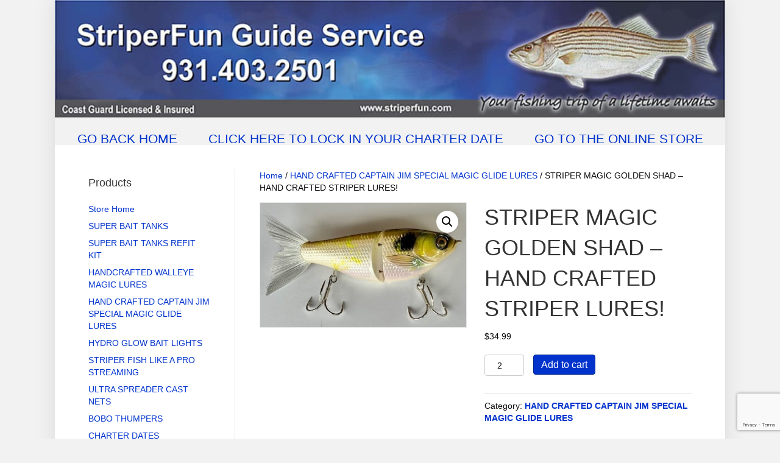

--- FILE ---
content_type: text/html; charset=UTF-8
request_url: https://striperfun.com/product/striper-magic-golden-shad-hand-crafted-striper-lures/
body_size: 20078
content:
<!DOCTYPE html>
<html lang="en-US">
<head>
<meta charset="UTF-8" />
<script>
var gform;gform||(document.addEventListener("gform_main_scripts_loaded",function(){gform.scriptsLoaded=!0}),document.addEventListener("gform/theme/scripts_loaded",function(){gform.themeScriptsLoaded=!0}),window.addEventListener("DOMContentLoaded",function(){gform.domLoaded=!0}),gform={domLoaded:!1,scriptsLoaded:!1,themeScriptsLoaded:!1,isFormEditor:()=>"function"==typeof InitializeEditor,callIfLoaded:function(o){return!(!gform.domLoaded||!gform.scriptsLoaded||!gform.themeScriptsLoaded&&!gform.isFormEditor()||(gform.isFormEditor()&&console.warn("The use of gform.initializeOnLoaded() is deprecated in the form editor context and will be removed in Gravity Forms 3.1."),o(),0))},initializeOnLoaded:function(o){gform.callIfLoaded(o)||(document.addEventListener("gform_main_scripts_loaded",()=>{gform.scriptsLoaded=!0,gform.callIfLoaded(o)}),document.addEventListener("gform/theme/scripts_loaded",()=>{gform.themeScriptsLoaded=!0,gform.callIfLoaded(o)}),window.addEventListener("DOMContentLoaded",()=>{gform.domLoaded=!0,gform.callIfLoaded(o)}))},hooks:{action:{},filter:{}},addAction:function(o,r,e,t){gform.addHook("action",o,r,e,t)},addFilter:function(o,r,e,t){gform.addHook("filter",o,r,e,t)},doAction:function(o){gform.doHook("action",o,arguments)},applyFilters:function(o){return gform.doHook("filter",o,arguments)},removeAction:function(o,r){gform.removeHook("action",o,r)},removeFilter:function(o,r,e){gform.removeHook("filter",o,r,e)},addHook:function(o,r,e,t,n){null==gform.hooks[o][r]&&(gform.hooks[o][r]=[]);var d=gform.hooks[o][r];null==n&&(n=r+"_"+d.length),gform.hooks[o][r].push({tag:n,callable:e,priority:t=null==t?10:t})},doHook:function(r,o,e){var t;if(e=Array.prototype.slice.call(e,1),null!=gform.hooks[r][o]&&((o=gform.hooks[r][o]).sort(function(o,r){return o.priority-r.priority}),o.forEach(function(o){"function"!=typeof(t=o.callable)&&(t=window[t]),"action"==r?t.apply(null,e):e[0]=t.apply(null,e)})),"filter"==r)return e[0]},removeHook:function(o,r,t,n){var e;null!=gform.hooks[o][r]&&(e=(e=gform.hooks[o][r]).filter(function(o,r,e){return!!(null!=n&&n!=o.tag||null!=t&&t!=o.priority)}),gform.hooks[o][r]=e)}});
</script>

<meta name='viewport' content='width=device-width, initial-scale=1.0' />
<meta http-equiv='X-UA-Compatible' content='IE=edge' />
<link rel="profile" href="https://gmpg.org/xfn/11" />
<title>STRIPER MAGIC GOLDEN SHAD – HAND CRAFTED STRIPER LURES! - StriperFun Guide Service</title>
<meta property="product:price:amount" content="34.99">
<meta property="product:price:currency" content="USD">
<meta name="dc.title" content="STRIPER MAGIC GOLDEN SHAD – HAND CRAFTED STRIPER LURES! - StriperFun Guide Service">
<meta name="dc.description" content="Striper Magic Gizzard Shad lures are top quality! These hand-crafted lures are the best! You will not find a higher quality more realistic looking Gizzard Shad glide bait anywhere, regardless of cost! Each lure is meticulously hand painted, with 5 coats of paint then finished with multiple coats of tough acrylic clear coat giving them a great “3D” look.">
<meta name="dc.relation" content="https://striperfun.com/product/striper-magic-golden-shad-hand-crafted-striper-lures/">
<meta name="dc.source" content="https://striperfun.com/">
<meta name="dc.language" content="en_US">
<meta name="description" content="Striper Magic Gizzard Shad lures are top quality! These hand-crafted lures are the best! You will not find a higher quality more realistic looking Gizzard Shad glide bait anywhere, regardless of cost! Each lure is meticulously hand painted, with 5 coats of paint then finished with multiple coats of tough acrylic clear coat giving them a great “3D” look.">
<meta name="robots" content="index, follow, max-snippet:-1, max-image-preview:large, max-video-preview:-1">
<link rel="canonical" href="https://striperfun.com/product/striper-magic-golden-shad-hand-crafted-striper-lures/">
<meta property="og:url" content="https://striperfun.com/product/striper-magic-golden-shad-hand-crafted-striper-lures/">
<meta property="og:site_name" content="StriperFun Guide Service">
<meta property="og:locale" content="en_US">
<meta property="og:type" content="product">
<meta property="og:title" content="STRIPER MAGIC GOLDEN SHAD – HAND CRAFTED STRIPER LURES! - StriperFun Guide Service">
<meta property="og:description" content="Striper Magic Gizzard Shad lures are top quality! These hand-crafted lures are the best! You will not find a higher quality more realistic looking Gizzard Shad glide bait anywhere, regardless of cost! Each lure is meticulously hand painted, with 5 coats of paint then finished with multiple coats of tough acrylic clear coat giving them a great “3D” look.">
<meta property="og:image" content="https://striperfun.com/wp-content/uploads/2023/03/Golden-Shad-March-2023-cropped.jpg">
<meta property="og:image:secure_url" content="https://striperfun.com/wp-content/uploads/2023/03/Golden-Shad-March-2023-cropped.jpg">
<meta property="og:image:width" content="503">
<meta property="og:image:height" content="303">
<meta name="twitter:card" content="summary">
<meta name="twitter:title" content="STRIPER MAGIC GOLDEN SHAD – HAND CRAFTED STRIPER LURES! - StriperFun Guide Service">
<meta name="twitter:description" content="Striper Magic Gizzard Shad lures are top quality! These hand-crafted lures are the best! You will not find a higher quality more realistic looking Gizzard Shad glide bait anywhere, regardless of cost! Each lure is meticulously hand painted, with 5 coats of paint then finished with multiple coats of tough acrylic clear coat giving them a great “3D” look.">
<meta name="twitter:image" content="https://striperfun.com/wp-content/uploads/2023/03/Golden-Shad-March-2023-cropped.jpg">
<link rel="alternate" type="application/rss+xml" title="StriperFun Guide Service &raquo; Feed" href="https://striperfun.com/feed/" />
<link rel="alternate" type="application/rss+xml" title="StriperFun Guide Service &raquo; Comments Feed" href="https://striperfun.com/comments/feed/" />
<link rel="alternate" type="application/rss+xml" title="StriperFun Guide Service &raquo; STRIPER MAGIC GOLDEN SHAD – HAND CRAFTED STRIPER LURES! Comments Feed" href="https://striperfun.com/product/striper-magic-golden-shad-hand-crafted-striper-lures/feed/" />
<link rel="alternate" title="oEmbed (JSON)" type="application/json+oembed" href="https://striperfun.com/wp-json/oembed/1.0/embed?url=https%3A%2F%2Fstriperfun.com%2Fproduct%2Fstriper-magic-golden-shad-hand-crafted-striper-lures%2F" />
<link rel="alternate" title="oEmbed (XML)" type="text/xml+oembed" href="https://striperfun.com/wp-json/oembed/1.0/embed?url=https%3A%2F%2Fstriperfun.com%2Fproduct%2Fstriper-magic-golden-shad-hand-crafted-striper-lures%2F&#038;format=xml" />
<link rel="preload" href="https://striperfun.com/wp-content/plugins/bb-plugin/fonts/fontawesome/5.15.4/webfonts/fa-solid-900.woff2" as="font" type="font/woff2" crossorigin="anonymous">
<style id='wp-img-auto-sizes-contain-inline-css'>
img:is([sizes=auto i],[sizes^="auto," i]){contain-intrinsic-size:3000px 1500px}
/*# sourceURL=wp-img-auto-sizes-contain-inline-css */
</style>
<link rel='stylesheet' id='xt-icons-css' href='https://striperfun.com/wp-content/plugins/woo-floating-cart-lite/xt-framework/includes/customizer/controls/xt_icons/css/xt-icons.css?ver=2.5.6' media='all' />
<link rel='stylesheet' id='xt_framework_add-to-cart-css' href='https://striperfun.com/wp-content/plugins/woo-floating-cart-lite/xt-framework/includes/modules/add-to-cart/assets/css/add-to-cart.css?ver=2.5.6' media='all' />
<style id='wp-emoji-styles-inline-css'>

	img.wp-smiley, img.emoji {
		display: inline !important;
		border: none !important;
		box-shadow: none !important;
		height: 1em !important;
		width: 1em !important;
		margin: 0 0.07em !important;
		vertical-align: -0.1em !important;
		background: none !important;
		padding: 0 !important;
	}
/*# sourceURL=wp-emoji-styles-inline-css */
</style>
<style id='wp-block-library-inline-css'>
:root{--wp-block-synced-color:#7a00df;--wp-block-synced-color--rgb:122,0,223;--wp-bound-block-color:var(--wp-block-synced-color);--wp-editor-canvas-background:#ddd;--wp-admin-theme-color:#007cba;--wp-admin-theme-color--rgb:0,124,186;--wp-admin-theme-color-darker-10:#006ba1;--wp-admin-theme-color-darker-10--rgb:0,107,160.5;--wp-admin-theme-color-darker-20:#005a87;--wp-admin-theme-color-darker-20--rgb:0,90,135;--wp-admin-border-width-focus:2px}@media (min-resolution:192dpi){:root{--wp-admin-border-width-focus:1.5px}}.wp-element-button{cursor:pointer}:root .has-very-light-gray-background-color{background-color:#eee}:root .has-very-dark-gray-background-color{background-color:#313131}:root .has-very-light-gray-color{color:#eee}:root .has-very-dark-gray-color{color:#313131}:root .has-vivid-green-cyan-to-vivid-cyan-blue-gradient-background{background:linear-gradient(135deg,#00d084,#0693e3)}:root .has-purple-crush-gradient-background{background:linear-gradient(135deg,#34e2e4,#4721fb 50%,#ab1dfe)}:root .has-hazy-dawn-gradient-background{background:linear-gradient(135deg,#faaca8,#dad0ec)}:root .has-subdued-olive-gradient-background{background:linear-gradient(135deg,#fafae1,#67a671)}:root .has-atomic-cream-gradient-background{background:linear-gradient(135deg,#fdd79a,#004a59)}:root .has-nightshade-gradient-background{background:linear-gradient(135deg,#330968,#31cdcf)}:root .has-midnight-gradient-background{background:linear-gradient(135deg,#020381,#2874fc)}:root{--wp--preset--font-size--normal:16px;--wp--preset--font-size--huge:42px}.has-regular-font-size{font-size:1em}.has-larger-font-size{font-size:2.625em}.has-normal-font-size{font-size:var(--wp--preset--font-size--normal)}.has-huge-font-size{font-size:var(--wp--preset--font-size--huge)}.has-text-align-center{text-align:center}.has-text-align-left{text-align:left}.has-text-align-right{text-align:right}.has-fit-text{white-space:nowrap!important}#end-resizable-editor-section{display:none}.aligncenter{clear:both}.items-justified-left{justify-content:flex-start}.items-justified-center{justify-content:center}.items-justified-right{justify-content:flex-end}.items-justified-space-between{justify-content:space-between}.screen-reader-text{border:0;clip-path:inset(50%);height:1px;margin:-1px;overflow:hidden;padding:0;position:absolute;width:1px;word-wrap:normal!important}.screen-reader-text:focus{background-color:#ddd;clip-path:none;color:#444;display:block;font-size:1em;height:auto;left:5px;line-height:normal;padding:15px 23px 14px;text-decoration:none;top:5px;width:auto;z-index:100000}html :where(.has-border-color){border-style:solid}html :where([style*=border-top-color]){border-top-style:solid}html :where([style*=border-right-color]){border-right-style:solid}html :where([style*=border-bottom-color]){border-bottom-style:solid}html :where([style*=border-left-color]){border-left-style:solid}html :where([style*=border-width]){border-style:solid}html :where([style*=border-top-width]){border-top-style:solid}html :where([style*=border-right-width]){border-right-style:solid}html :where([style*=border-bottom-width]){border-bottom-style:solid}html :where([style*=border-left-width]){border-left-style:solid}html :where(img[class*=wp-image-]){height:auto;max-width:100%}:where(figure){margin:0 0 1em}html :where(.is-position-sticky){--wp-admin--admin-bar--position-offset:var(--wp-admin--admin-bar--height,0px)}@media screen and (max-width:600px){html :where(.is-position-sticky){--wp-admin--admin-bar--position-offset:0px}}

/*# sourceURL=wp-block-library-inline-css */
</style><link rel='stylesheet' id='wc-blocks-style-css' href='https://striperfun.com/wp-content/plugins/woocommerce/assets/client/blocks/wc-blocks.css?ver=wc-10.4.3' media='all' />
<style id='global-styles-inline-css'>
:root{--wp--preset--aspect-ratio--square: 1;--wp--preset--aspect-ratio--4-3: 4/3;--wp--preset--aspect-ratio--3-4: 3/4;--wp--preset--aspect-ratio--3-2: 3/2;--wp--preset--aspect-ratio--2-3: 2/3;--wp--preset--aspect-ratio--16-9: 16/9;--wp--preset--aspect-ratio--9-16: 9/16;--wp--preset--color--black: #000000;--wp--preset--color--cyan-bluish-gray: #abb8c3;--wp--preset--color--white: #ffffff;--wp--preset--color--pale-pink: #f78da7;--wp--preset--color--vivid-red: #cf2e2e;--wp--preset--color--luminous-vivid-orange: #ff6900;--wp--preset--color--luminous-vivid-amber: #fcb900;--wp--preset--color--light-green-cyan: #7bdcb5;--wp--preset--color--vivid-green-cyan: #00d084;--wp--preset--color--pale-cyan-blue: #8ed1fc;--wp--preset--color--vivid-cyan-blue: #0693e3;--wp--preset--color--vivid-purple: #9b51e0;--wp--preset--color--fl-heading-text: #333333;--wp--preset--color--fl-body-bg: #f2f2f2;--wp--preset--color--fl-body-text: #0a0a0a;--wp--preset--color--fl-accent: #0033cc;--wp--preset--color--fl-accent-hover: #0072d6;--wp--preset--color--fl-topbar-bg: #ffffff;--wp--preset--color--fl-topbar-text: #808080;--wp--preset--color--fl-topbar-link: #428bca;--wp--preset--color--fl-topbar-hover: #428bca;--wp--preset--color--fl-header-bg: #ffffff;--wp--preset--color--fl-header-text: #808080;--wp--preset--color--fl-header-link: #808080;--wp--preset--color--fl-header-hover: #428bca;--wp--preset--color--fl-nav-bg: #ffffff;--wp--preset--color--fl-nav-link: #808080;--wp--preset--color--fl-nav-hover: #428bca;--wp--preset--color--fl-content-bg: #ffffff;--wp--preset--color--fl-footer-widgets-bg: #ffffff;--wp--preset--color--fl-footer-widgets-text: #808080;--wp--preset--color--fl-footer-widgets-link: #428bca;--wp--preset--color--fl-footer-widgets-hover: #428bca;--wp--preset--color--fl-footer-bg: #ffffff;--wp--preset--color--fl-footer-text: #808080;--wp--preset--color--fl-footer-link: #428bca;--wp--preset--color--fl-footer-hover: #428bca;--wp--preset--gradient--vivid-cyan-blue-to-vivid-purple: linear-gradient(135deg,rgb(6,147,227) 0%,rgb(155,81,224) 100%);--wp--preset--gradient--light-green-cyan-to-vivid-green-cyan: linear-gradient(135deg,rgb(122,220,180) 0%,rgb(0,208,130) 100%);--wp--preset--gradient--luminous-vivid-amber-to-luminous-vivid-orange: linear-gradient(135deg,rgb(252,185,0) 0%,rgb(255,105,0) 100%);--wp--preset--gradient--luminous-vivid-orange-to-vivid-red: linear-gradient(135deg,rgb(255,105,0) 0%,rgb(207,46,46) 100%);--wp--preset--gradient--very-light-gray-to-cyan-bluish-gray: linear-gradient(135deg,rgb(238,238,238) 0%,rgb(169,184,195) 100%);--wp--preset--gradient--cool-to-warm-spectrum: linear-gradient(135deg,rgb(74,234,220) 0%,rgb(151,120,209) 20%,rgb(207,42,186) 40%,rgb(238,44,130) 60%,rgb(251,105,98) 80%,rgb(254,248,76) 100%);--wp--preset--gradient--blush-light-purple: linear-gradient(135deg,rgb(255,206,236) 0%,rgb(152,150,240) 100%);--wp--preset--gradient--blush-bordeaux: linear-gradient(135deg,rgb(254,205,165) 0%,rgb(254,45,45) 50%,rgb(107,0,62) 100%);--wp--preset--gradient--luminous-dusk: linear-gradient(135deg,rgb(255,203,112) 0%,rgb(199,81,192) 50%,rgb(65,88,208) 100%);--wp--preset--gradient--pale-ocean: linear-gradient(135deg,rgb(255,245,203) 0%,rgb(182,227,212) 50%,rgb(51,167,181) 100%);--wp--preset--gradient--electric-grass: linear-gradient(135deg,rgb(202,248,128) 0%,rgb(113,206,126) 100%);--wp--preset--gradient--midnight: linear-gradient(135deg,rgb(2,3,129) 0%,rgb(40,116,252) 100%);--wp--preset--font-size--small: 13px;--wp--preset--font-size--medium: 20px;--wp--preset--font-size--large: 36px;--wp--preset--font-size--x-large: 42px;--wp--preset--spacing--20: 0.44rem;--wp--preset--spacing--30: 0.67rem;--wp--preset--spacing--40: 1rem;--wp--preset--spacing--50: 1.5rem;--wp--preset--spacing--60: 2.25rem;--wp--preset--spacing--70: 3.38rem;--wp--preset--spacing--80: 5.06rem;--wp--preset--shadow--natural: 6px 6px 9px rgba(0, 0, 0, 0.2);--wp--preset--shadow--deep: 12px 12px 50px rgba(0, 0, 0, 0.4);--wp--preset--shadow--sharp: 6px 6px 0px rgba(0, 0, 0, 0.2);--wp--preset--shadow--outlined: 6px 6px 0px -3px rgb(255, 255, 255), 6px 6px rgb(0, 0, 0);--wp--preset--shadow--crisp: 6px 6px 0px rgb(0, 0, 0);}:where(.is-layout-flex){gap: 0.5em;}:where(.is-layout-grid){gap: 0.5em;}body .is-layout-flex{display: flex;}.is-layout-flex{flex-wrap: wrap;align-items: center;}.is-layout-flex > :is(*, div){margin: 0;}body .is-layout-grid{display: grid;}.is-layout-grid > :is(*, div){margin: 0;}:where(.wp-block-columns.is-layout-flex){gap: 2em;}:where(.wp-block-columns.is-layout-grid){gap: 2em;}:where(.wp-block-post-template.is-layout-flex){gap: 1.25em;}:where(.wp-block-post-template.is-layout-grid){gap: 1.25em;}.has-black-color{color: var(--wp--preset--color--black) !important;}.has-cyan-bluish-gray-color{color: var(--wp--preset--color--cyan-bluish-gray) !important;}.has-white-color{color: var(--wp--preset--color--white) !important;}.has-pale-pink-color{color: var(--wp--preset--color--pale-pink) !important;}.has-vivid-red-color{color: var(--wp--preset--color--vivid-red) !important;}.has-luminous-vivid-orange-color{color: var(--wp--preset--color--luminous-vivid-orange) !important;}.has-luminous-vivid-amber-color{color: var(--wp--preset--color--luminous-vivid-amber) !important;}.has-light-green-cyan-color{color: var(--wp--preset--color--light-green-cyan) !important;}.has-vivid-green-cyan-color{color: var(--wp--preset--color--vivid-green-cyan) !important;}.has-pale-cyan-blue-color{color: var(--wp--preset--color--pale-cyan-blue) !important;}.has-vivid-cyan-blue-color{color: var(--wp--preset--color--vivid-cyan-blue) !important;}.has-vivid-purple-color{color: var(--wp--preset--color--vivid-purple) !important;}.has-black-background-color{background-color: var(--wp--preset--color--black) !important;}.has-cyan-bluish-gray-background-color{background-color: var(--wp--preset--color--cyan-bluish-gray) !important;}.has-white-background-color{background-color: var(--wp--preset--color--white) !important;}.has-pale-pink-background-color{background-color: var(--wp--preset--color--pale-pink) !important;}.has-vivid-red-background-color{background-color: var(--wp--preset--color--vivid-red) !important;}.has-luminous-vivid-orange-background-color{background-color: var(--wp--preset--color--luminous-vivid-orange) !important;}.has-luminous-vivid-amber-background-color{background-color: var(--wp--preset--color--luminous-vivid-amber) !important;}.has-light-green-cyan-background-color{background-color: var(--wp--preset--color--light-green-cyan) !important;}.has-vivid-green-cyan-background-color{background-color: var(--wp--preset--color--vivid-green-cyan) !important;}.has-pale-cyan-blue-background-color{background-color: var(--wp--preset--color--pale-cyan-blue) !important;}.has-vivid-cyan-blue-background-color{background-color: var(--wp--preset--color--vivid-cyan-blue) !important;}.has-vivid-purple-background-color{background-color: var(--wp--preset--color--vivid-purple) !important;}.has-black-border-color{border-color: var(--wp--preset--color--black) !important;}.has-cyan-bluish-gray-border-color{border-color: var(--wp--preset--color--cyan-bluish-gray) !important;}.has-white-border-color{border-color: var(--wp--preset--color--white) !important;}.has-pale-pink-border-color{border-color: var(--wp--preset--color--pale-pink) !important;}.has-vivid-red-border-color{border-color: var(--wp--preset--color--vivid-red) !important;}.has-luminous-vivid-orange-border-color{border-color: var(--wp--preset--color--luminous-vivid-orange) !important;}.has-luminous-vivid-amber-border-color{border-color: var(--wp--preset--color--luminous-vivid-amber) !important;}.has-light-green-cyan-border-color{border-color: var(--wp--preset--color--light-green-cyan) !important;}.has-vivid-green-cyan-border-color{border-color: var(--wp--preset--color--vivid-green-cyan) !important;}.has-pale-cyan-blue-border-color{border-color: var(--wp--preset--color--pale-cyan-blue) !important;}.has-vivid-cyan-blue-border-color{border-color: var(--wp--preset--color--vivid-cyan-blue) !important;}.has-vivid-purple-border-color{border-color: var(--wp--preset--color--vivid-purple) !important;}.has-vivid-cyan-blue-to-vivid-purple-gradient-background{background: var(--wp--preset--gradient--vivid-cyan-blue-to-vivid-purple) !important;}.has-light-green-cyan-to-vivid-green-cyan-gradient-background{background: var(--wp--preset--gradient--light-green-cyan-to-vivid-green-cyan) !important;}.has-luminous-vivid-amber-to-luminous-vivid-orange-gradient-background{background: var(--wp--preset--gradient--luminous-vivid-amber-to-luminous-vivid-orange) !important;}.has-luminous-vivid-orange-to-vivid-red-gradient-background{background: var(--wp--preset--gradient--luminous-vivid-orange-to-vivid-red) !important;}.has-very-light-gray-to-cyan-bluish-gray-gradient-background{background: var(--wp--preset--gradient--very-light-gray-to-cyan-bluish-gray) !important;}.has-cool-to-warm-spectrum-gradient-background{background: var(--wp--preset--gradient--cool-to-warm-spectrum) !important;}.has-blush-light-purple-gradient-background{background: var(--wp--preset--gradient--blush-light-purple) !important;}.has-blush-bordeaux-gradient-background{background: var(--wp--preset--gradient--blush-bordeaux) !important;}.has-luminous-dusk-gradient-background{background: var(--wp--preset--gradient--luminous-dusk) !important;}.has-pale-ocean-gradient-background{background: var(--wp--preset--gradient--pale-ocean) !important;}.has-electric-grass-gradient-background{background: var(--wp--preset--gradient--electric-grass) !important;}.has-midnight-gradient-background{background: var(--wp--preset--gradient--midnight) !important;}.has-small-font-size{font-size: var(--wp--preset--font-size--small) !important;}.has-medium-font-size{font-size: var(--wp--preset--font-size--medium) !important;}.has-large-font-size{font-size: var(--wp--preset--font-size--large) !important;}.has-x-large-font-size{font-size: var(--wp--preset--font-size--x-large) !important;}
/*# sourceURL=global-styles-inline-css */
</style>

<style id='classic-theme-styles-inline-css'>
/*! This file is auto-generated */
.wp-block-button__link{color:#fff;background-color:#32373c;border-radius:9999px;box-shadow:none;text-decoration:none;padding:calc(.667em + 2px) calc(1.333em + 2px);font-size:1.125em}.wp-block-file__button{background:#32373c;color:#fff;text-decoration:none}
/*# sourceURL=/wp-includes/css/classic-themes.min.css */
</style>
<link rel='stylesheet' id='photoswipe-css' href='https://striperfun.com/wp-content/plugins/woocommerce/assets/css/photoswipe/photoswipe.min.css?ver=10.4.3' media='all' />
<link rel='stylesheet' id='photoswipe-default-skin-css' href='https://striperfun.com/wp-content/plugins/woocommerce/assets/css/photoswipe/default-skin/default-skin.min.css?ver=10.4.3' media='all' />
<link rel='stylesheet' id='woocommerce-layout-css' href='https://striperfun.com/wp-content/plugins/woocommerce/assets/css/woocommerce-layout.css?ver=10.4.3' media='all' />
<link rel='stylesheet' id='woocommerce-smallscreen-css' href='https://striperfun.com/wp-content/plugins/woocommerce/assets/css/woocommerce-smallscreen.css?ver=10.4.3' media='only screen and (max-width: 767px)' />
<link rel='stylesheet' id='woocommerce-general-css' href='https://striperfun.com/wp-content/plugins/woocommerce/assets/css/woocommerce.css?ver=10.4.3' media='all' />
<style id='woocommerce-inline-inline-css'>
.woocommerce form .form-row .required { visibility: visible; }
/*# sourceURL=woocommerce-inline-inline-css */
</style>
<link rel='stylesheet' id='font-awesome-5-css' href='https://striperfun.com/wp-content/plugins/bb-plugin/fonts/fontawesome/5.15.4/css/all.min.css?ver=2.10.0.5' media='all' />
<link rel='stylesheet' id='font-awesome-css' href='https://striperfun.com/wp-content/plugins/bb-plugin/fonts/fontawesome/5.15.4/css/v4-shims.min.css?ver=2.10.0.5' media='all' />
<link rel='stylesheet' id='fl-builder-layout-bundle-92e28ecf7a27b63d56aceb792b6eafc9-css' href='https://striperfun.com/wp-content/uploads/bb-plugin/cache/92e28ecf7a27b63d56aceb792b6eafc9-layout-bundle.css?ver=2.10.0.5-1.5.2.1-20251125200437' media='all' />
<link rel='stylesheet' id='xtfw_notice-css' href='https://striperfun.com/wp-content/plugins/woo-floating-cart-lite/xt-framework/includes/notices/assets/css/frontend-notices.css?ver=2.5.6' media='all' />
<link rel='stylesheet' id='xt-woo-floating-cart-css' href='https://striperfun.com/wp-content/plugins/woo-floating-cart-lite/public/assets/css/frontend.css?ver=2.8.7' media='all' />
<link rel='stylesheet' id='cyclone-template-style-dark-0-css' href='https://striperfun.com/wp-content/plugins/cyclone-slider-2/templates/dark/style.css?ver=3.2.0' media='all' />
<link rel='stylesheet' id='cyclone-template-style-default-0-css' href='https://striperfun.com/wp-content/plugins/cyclone-slider-2/templates/default/style.css?ver=3.2.0' media='all' />
<link rel='stylesheet' id='cyclone-template-style-standard-0-css' href='https://striperfun.com/wp-content/plugins/cyclone-slider-2/templates/standard/style.css?ver=3.2.0' media='all' />
<link rel='stylesheet' id='cyclone-template-style-thumbnails-0-css' href='https://striperfun.com/wp-content/plugins/cyclone-slider-2/templates/thumbnails/style.css?ver=3.2.0' media='all' />
<link rel='stylesheet' id='jquery-magnificpopup-css' href='https://striperfun.com/wp-content/plugins/bb-plugin/css/jquery.magnificpopup.min.css?ver=2.10.0.5' media='all' />
<link rel='stylesheet' id='bootstrap-css' href='https://striperfun.com/wp-content/themes/bb-theme/css/bootstrap.min.css?ver=1.7.19.1' media='all' />
<link rel='stylesheet' id='fl-automator-skin-css' href='https://striperfun.com/wp-content/uploads/bb-theme/skin-6933714e74141.css?ver=1.7.19.1' media='all' />
<script src="https://striperfun.com/wp-includes/js/jquery/jquery.min.js?ver=3.7.1" id="jquery-core-js"></script>
<script src="https://striperfun.com/wp-includes/js/jquery/jquery-migrate.min.js?ver=3.4.1" id="jquery-migrate-js"></script>
<script id="xtfw-inline-js-after">
window.XT = (typeof window.XT !== "undefined") ? window.XT : {};
        
                    XT.isTouchDevice = function () {
                        return ("ontouchstart" in document.documentElement);
                    };
                    
                    (function( $ ) {
                        if (XT.isTouchDevice()) {
                            $("html").addClass("xtfw-touchevents");
                        }else{        
                            $("html").addClass("xtfw-no-touchevents");
                        }
                    })( jQuery );
                
//# sourceURL=xtfw-inline-js-after
</script>
<script src="https://striperfun.com/wp-content/plugins/woo-floating-cart-lite/xt-framework/assets/js/jquery.ajaxqueue-min.js?ver=2.5.6" id="xt-jquery-ajaxqueue-js"></script>
<script src="https://striperfun.com/wp-content/plugins/woocommerce/assets/js/jquery-blockui/jquery.blockUI.min.js?ver=2.7.0-wc.10.4.3" id="wc-jquery-blockui-js" data-wp-strategy="defer"></script>
<script id="wc-add-to-cart-js-extra">
var wc_add_to_cart_params = {"ajax_url":"/wp-admin/admin-ajax.php","wc_ajax_url":"/?wc-ajax=%%endpoint%%","i18n_view_cart":"View cart","cart_url":"https://striperfun.com/cart/","is_cart":"","cart_redirect_after_add":"no"};
//# sourceURL=wc-add-to-cart-js-extra
</script>
<script src="https://striperfun.com/wp-content/plugins/woocommerce/assets/js/frontend/add-to-cart.min.js?ver=10.4.3" id="wc-add-to-cart-js" data-wp-strategy="defer"></script>
<script id="xt_framework_add-to-cart-js-extra">
var XT_ATC = {"customizerConfigId":"xt_framework_add-to-cart","ajaxUrl":"https://striperfun.com/?wc-ajax=%%endpoint%%","ajaxAddToCart":"1","ajaxSinglePageAddToCart":"1","singleRefreshFragments":"","singleScrollToNotice":"1","singleScrollToNoticeTimeout":"","isProductPage":"1","overrideSpinner":"","spinnerIcon":"","checkmarkIcon":"","redirectionEnabled":"","redirectionTo":"https://striperfun.com/cart/"};
//# sourceURL=xt_framework_add-to-cart-js-extra
</script>
<script src="https://striperfun.com/wp-content/plugins/woo-floating-cart-lite/xt-framework/includes/modules/add-to-cart/assets/js/add-to-cart-min.js?ver=2.5.6" id="xt_framework_add-to-cart-js"></script>
<script src="https://striperfun.com/wp-content/plugins/woocommerce/assets/js/zoom/jquery.zoom.min.js?ver=1.7.21-wc.10.4.3" id="wc-zoom-js" defer data-wp-strategy="defer"></script>
<script src="https://striperfun.com/wp-content/plugins/woocommerce/assets/js/flexslider/jquery.flexslider.min.js?ver=2.7.2-wc.10.4.3" id="wc-flexslider-js" defer data-wp-strategy="defer"></script>
<script src="https://striperfun.com/wp-content/plugins/woocommerce/assets/js/photoswipe/photoswipe.min.js?ver=4.1.1-wc.10.4.3" id="wc-photoswipe-js" defer data-wp-strategy="defer"></script>
<script src="https://striperfun.com/wp-content/plugins/woocommerce/assets/js/photoswipe/photoswipe-ui-default.min.js?ver=4.1.1-wc.10.4.3" id="wc-photoswipe-ui-default-js" defer data-wp-strategy="defer"></script>
<script id="wc-single-product-js-extra">
var wc_single_product_params = {"i18n_required_rating_text":"Please select a rating","i18n_rating_options":["1 of 5 stars","2 of 5 stars","3 of 5 stars","4 of 5 stars","5 of 5 stars"],"i18n_product_gallery_trigger_text":"View full-screen image gallery","review_rating_required":"yes","flexslider":{"rtl":false,"animation":"slide","smoothHeight":true,"directionNav":false,"controlNav":"thumbnails","slideshow":false,"animationSpeed":500,"animationLoop":false,"allowOneSlide":false},"zoom_enabled":"1","zoom_options":[],"photoswipe_enabled":"1","photoswipe_options":{"shareEl":false,"closeOnScroll":false,"history":false,"hideAnimationDuration":0,"showAnimationDuration":0},"flexslider_enabled":"1"};
//# sourceURL=wc-single-product-js-extra
</script>
<script src="https://striperfun.com/wp-content/plugins/woocommerce/assets/js/frontend/single-product.min.js?ver=10.4.3" id="wc-single-product-js" defer data-wp-strategy="defer"></script>
<script src="https://striperfun.com/wp-content/plugins/woocommerce/assets/js/js-cookie/js.cookie.min.js?ver=2.1.4-wc.10.4.3" id="wc-js-cookie-js" defer data-wp-strategy="defer"></script>
<script id="woocommerce-js-extra">
var woocommerce_params = {"ajax_url":"/wp-admin/admin-ajax.php","wc_ajax_url":"/?wc-ajax=%%endpoint%%","i18n_password_show":"Show password","i18n_password_hide":"Hide password"};
//# sourceURL=woocommerce-js-extra
</script>
<script src="https://striperfun.com/wp-content/plugins/woocommerce/assets/js/frontend/woocommerce.min.js?ver=10.4.3" id="woocommerce-js" defer data-wp-strategy="defer"></script>
<script src="https://striperfun.com/wp-content/plugins/woo-floating-cart-lite/public/assets/vendors/bodyScrollLock-min.js?ver=2.8.7" id="xt-body-scroll-lock-js"></script>
<link rel="https://api.w.org/" href="https://striperfun.com/wp-json/" /><link rel="alternate" title="JSON" type="application/json" href="https://striperfun.com/wp-json/wp/v2/product/21499" /><link rel="EditURI" type="application/rsd+xml" title="RSD" href="https://striperfun.com/xmlrpc.php?rsd" />
<meta name="generator" content="WordPress 6.9" />
<link rel='shortlink' href='https://striperfun.com/?p=21499' />
	<noscript><style>.woocommerce-product-gallery{ opacity: 1 !important; }</style></noscript>
			<style id="wp-custom-css">
			/*
You can add your own CSS here.

Click the help icon above to learn more.
*/

select#pa_lakes{
    max-width: 70% !important;
}








.page-id-22888 header.fl-post-header,
.page-id-22884 header.fl-post-header,
.page-id-22880 header.fl-post-header,
.page-id-2534 header.fl-post-header,
.page-id-22876 header.fl-post-header {
    display: none;
}



.slider-text { font-size:11px }
#metaslider_2339 ol{display:none;}

#homeimage .fl-photo-content,
#homeimage .fl-photo-content img {
    width: 100%;
}

.fl-row-content-wrap { padding:0px !important }

.woocommerce .quantity .qty {
	width: 4.631em !important }



.label {
    display: inline;
    padding: 0.2em 0.6em 0.3em;
    font-size: 100%;
    font-weight: 700;
color:#000;
}

.postid-21820 .quantity,
.postid-21822 .quantity,
.postid-21782 .quantity {
    display: none;
}



.page-id-21787 .woocommerce-product-gallery {
    width: 100%;
    float: left;
    overflow: hidden;
}
.page-id-21787 .product_meta,
.page-id-21787 .woocommerce-info,
.page-id-21787 section.related.products{
	display:none;
	
}

#product-21822 .summary.entry-summary,
#product-21820 .summary.entry-summary,
#product-21782 .summary.entry-summary {
    width: 100% !important;
    max-width: 100% !important;
}



.postid-21822 .single_add_to_cart_button:after,
.postid-21820 .single_add_to_cart_button:after,
.postid-21782 .single_add_to_cart_button:after {
    content: '';
    background: #03c;
    width: 102px !important;
    height: 24px !important;
    position: absolute;
    left: 0;
    right: 0;
    text-align: center;
    margin: 0 auto;
}


.postid-21822 .single_add_to_cart_button:before,
.postid-21820 .single_add_to_cart_button:before,
.postid-21782 .single_add_to_cart_button:before {
    content: 'Buy Now';
    position: absolute;
    z-index: 9999998;
    left: 0;
    right: 0;
	  padding:0px;
}


.postid-21822 .single_add_to_cart_button:before,
.postid-21782 .single_add_to_cart_button:before {
    content: 'Buy Now';
    position: absolute;
    z-index: 9999998;
    left: 0;
    right: 0;
	  padding:0px;
}





.postid-21822  button.single_add_to_cart_button.button.alt.wp-element-button,
.postid-21820  button.single_add_to_cart_button.button.alt.wp-element-button,
.postid-21782  button.single_add_to_cart_button.button.alt.wp-element-button {
    background-color: #ffffff;
    border: #fff;
}



.page-id-21787 p.product.woocommerce.add_to_cart_inline span.woocommerce-Price-amount:before {
	content: 'Price ';
}

.page-id-21787 p.product.woocommerce.add_to_cart_inline span.woocommerce-Price-amount{
    background-color: #03c;
    color: white;
    padding: 8px 20px;
    margin-right: 5px;
    border-radius: 5px;
}

.page-id-21787 p.return-to-shop,
.page-id-21787 .product-quantity,
.page-id-21787 th.product-quantity,
.page-id-21787 .woocommerce-notices-wrapper{
	display:none;
}

span.quantity-text,
.taiowc-quantity,
.cart-count-item{
display: none !important;
}

a.button.wc-forward.wp-element-button {
    font-size: 18px !important;
}
.taiowc-contnet-wrap {
    font-size: 16px !important;
}


.woocommerce-page button.button:hover, .woocommerce-page button.button.alt:hover{
    background-color: #0033CC !important;
}


.woocommerce ul#shipping_method li label, .woocommerce-page ul#shipping_method li label {
    margin-left: 5px;
    font-size: 13px;
}



.postid-22796 .cycloneslider-template-standard .cycloneslider-caption-title{
	text-align:center;
}



.postid-3624 div#tab-description h2:nth-child(1) {
  display: none !important;
}

.blink_me {
  animation: blinker 1s linear infinite;
}

@keyframes blinker {
  50% {
    opacity: 0;
  }
		</style>
		<style id="xirki-inline-styles">:root{--xt-woofc-spinner-overlay-color:rgba(255,255,255,0.5);--xt-woofc-success-color:#4b9b12;--xt-woofc-overlay-color:rgba(0,0,0,.5);--xt-woofc-notice-font-size:13px;}@media screen and (min-width: 783px){:root{--xt-woofc-hoffset:20px;--xt-woofc-voffset:20px;--xt-woofc-zindex:90200;}}@media screen and (max-width: 782px){:root{--xt-woofc-hoffset:20px;--xt-woofc-voffset:20px;--xt-woofc-zindex:90200;}}@media screen and (max-width: 480px){:root{--xt-woofc-hoffset:0px;--xt-woofc-voffset:0px;--xt-woofc-zindex:90200;}}</style>
<meta name="google-site-verification" content="4ctpL1mcWBg0s4SO_dEi7L3vVBaecrO3-tQy7EqrbWY" /><!-- Google tag (gtag.js) -->
<script async src="https://www.googletagmanager.com/gtag/js?id=G-R78SLK86Y5"></script>
<script>
  window.dataLayer = window.dataLayer || [];
  function gtag(){dataLayer.push(arguments);}
  gtag('js', new Date());

  gtag('config', 'G-R78SLK86Y5');
</script>
<!-- Hotjar Tracking Code for Striper Fun -->
<script>
    (function(h,o,t,j,a,r){
        h.hj=h.hj||function(){(h.hj.q=h.hj.q||[]).push(arguments)};
        h._hjSettings={hjid:3551511,hjsv:6};
        a=o.getElementsByTagName('head')[0];
        r=o.createElement('script');r.async=1;
        r.src=t+h._hjSettings.hjid+j+h._hjSettings.hjsv;
        a.appendChild(r);
    })(window,document,'https://static.hotjar.com/c/hotjar-','.js?sv=');
</script>
<link rel="stylesheet" href="https://striperfun.com/wp-content/themes/bb-theme-child/style.css" /><link rel='stylesheet' id='wc-authnet-blocks-checkout-style-css' href='https://striperfun.com/wp-content/plugins/woo-authorize-net-gateway-aim/build/style-index.css?ver=e24aa2fa2b7649feaf7f' media='all' />
</head>
<body class="wp-singular product-template-default single single-product postid-21499 wp-theme-bb-theme wp-child-theme-bb-theme-child theme-bb-theme fl-builder-2-10-0-5 fl-themer-1-5-2-1-20251125200437 fl-theme-1-7-19-1 fl-no-js woocommerce woocommerce-page woocommerce-no-js fl-theme-builder-header fl-theme-builder-header-striperfun-lake-internal-pages fl-theme-builder-footer fl-theme-builder-footer-footer xt_woofc-is-light fl-framework-bootstrap fl-preset-default fl-fixed-width fl-scroll-to-top fl-search-active woo-3 woo-products-per-page-16" itemscope="itemscope" itemtype="https://schema.org/WebPage">
<a aria-label="Skip to content" class="fl-screen-reader-text" href="#fl-main-content">Skip to content</a><div class="fl-page">
	<header class="fl-builder-content fl-builder-content-2915 fl-builder-global-templates-locked" data-post-id="2915" data-type="header" data-sticky="0" data-sticky-on="" data-sticky-breakpoint="medium" data-shrink="0" data-overlay="0" data-overlay-bg="transparent" data-shrink-image-height="50px" role="banner" itemscope="itemscope" itemtype="http://schema.org/WPHeader"><div class="fl-row fl-row-fixed-width fl-row-bg-none fl-node-5a5d480cf113a fl-row-default-height fl-row-align-center fl-visible-desktop fl-visible-large" data-node="5a5d480cf113a">
	<div class="fl-row-content-wrap">
								<div class="fl-row-content fl-row-fixed-width fl-node-content">
		
<div class="fl-col-group fl-node-5a5d480cf0f76" data-node="5a5d480cf0f76">
			<div class="fl-col fl-node-5a5d480cf1079 fl-col-bg-photo" data-node="5a5d480cf1079">
	<div class="fl-col-content fl-node-content"><div id="homeimage" class="fl-module fl-module-photo fl-node-5b1c0cd0e329a" data-node="5b1c0cd0e329a">
	<div class="fl-module-content fl-node-content">
		<div role="figure" class="fl-photo fl-photo-align-center" itemscope itemtype="https://schema.org/ImageObject">
	<div class="fl-photo-content fl-photo-img-jpg">
				<a href="/" target="_self" itemprop="url">
				<img loading="lazy" decoding="async" class="fl-photo-img wp-image-2909 size-full" src="https://striperfun.com/wp-content/uploads/2018/01/StriperFun-header-in-blue.jpg" alt="StriperFun header in blue" height="189" width="1080" title="StriperFun header in blue"  data-no-lazy="1" itemprop="image" srcset="https://striperfun.com/wp-content/uploads/2018/01/StriperFun-header-in-blue.jpg 1080w, https://striperfun.com/wp-content/uploads/2018/01/StriperFun-header-in-blue-300x53.jpg 300w, https://striperfun.com/wp-content/uploads/2018/01/StriperFun-header-in-blue-600x105.jpg 600w, https://striperfun.com/wp-content/uploads/2018/01/StriperFun-header-in-blue-768x134.jpg 768w, https://striperfun.com/wp-content/uploads/2018/01/StriperFun-header-in-blue-1024x179.jpg 1024w" sizes="auto, (max-width: 1080px) 100vw, 1080px" />
				</a>
					</div>
	</div>
	</div>
</div>
</div>
</div>
	</div>

<div class="fl-col-group fl-node-5ae21fddc61fa" data-node="5ae21fddc61fa">
			<div class="fl-col fl-node-5ae21fddc630d fl-col-bg-color" data-node="5ae21fddc630d">
	<div class="fl-col-content fl-node-content"><div class="fl-module fl-module-menu fl-node-5ae21fddc6113" data-node="5ae21fddc6113">
	<div class="fl-module-content fl-node-content">
		<div class="fl-menu fl-menu-responsive-toggle-mobile">
	<button class="fl-menu-mobile-toggle hamburger fl-content-ui-button" aria-haspopup="menu" aria-label="Menu"><span class="fl-menu-icon svg-container"><svg version="1.1" class="hamburger-menu" xmlns="http://www.w3.org/2000/svg" xmlns:xlink="http://www.w3.org/1999/xlink" viewBox="0 0 512 512">
<rect class="fl-hamburger-menu-top" width="512" height="102"/>
<rect class="fl-hamburger-menu-middle" y="205" width="512" height="102"/>
<rect class="fl-hamburger-menu-bottom" y="410" width="512" height="102"/>
</svg>
</span></button>	<div class="fl-clear"></div>
	<nav role="navigation" aria-label="Menu" itemscope="itemscope" itemtype="https://schema.org/SiteNavigationElement"><ul id="menu-simple-top" class="menu fl-menu-horizontal fl-toggle-none"><li id="menu-item-3097" class="menu-item menu-item-type-post_type menu-item-object-page menu-item-home"><a role="menuitem" href="https://striperfun.com/">Go Back Home</a></li><li id="menu-item-3407" class="menu-item menu-item-type-post_type menu-item-object-page"><a role="menuitem" href="https://striperfun.com/book-a-charter/">Click Here to Lock in Your Charter Date</a></li><li id="menu-item-3101" class="menu-item menu-item-type-custom menu-item-object-custom"><a role="menuitem" href="/store">Go to the Online Store</a></li></ul></nav></div>
	</div>
</div>
</div>
</div>
	</div>
		</div>
	</div>
</div>
<div class="fl-row fl-row-fixed-width fl-row-bg-none fl-node-5a5d482c6c65e fl-row-default-height fl-row-align-center fl-visible-mobile" data-node="5a5d482c6c65e">
	<div class="fl-row-content-wrap">
								<div class="fl-row-content fl-row-fixed-width fl-node-content">
		
<div class="fl-col-group fl-node-5a5d482c6c545" data-node="5a5d482c6c545">
			<div class="fl-col fl-node-5a5d482c6c5a7 fl-col-bg-color" data-node="5a5d482c6c5a7">
	<div class="fl-col-content fl-node-content"><div class="fl-module fl-module-photo fl-node-5a5d482c6c605" data-node="5a5d482c6c605">
	<div class="fl-module-content fl-node-content">
		<div role="figure" class="fl-photo fl-photo-align-center" itemscope itemtype="https://schema.org/ImageObject">
	<div class="fl-photo-content fl-photo-img-jpg">
				<a href="/" target="_self" itemprop="url">
				<img loading="lazy" decoding="async" class="fl-photo-img wp-image-3410 size-full" src="https://striperfun.com/wp-content/uploads/2018/01/mobile-header-striperfun.jpg" alt="mobile-header-striperfun" height="165" width="400" title="mobile-header-striperfun"  data-no-lazy="1" itemprop="image" srcset="https://striperfun.com/wp-content/uploads/2018/01/mobile-header-striperfun.jpg 400w, https://striperfun.com/wp-content/uploads/2018/01/mobile-header-striperfun-300x124.jpg 300w" sizes="auto, (max-width: 400px) 100vw, 400px" />
				</a>
					</div>
	</div>
	</div>
</div>
<div class="fl-module fl-module-menu fl-node-5b1c088f9d4c1" data-node="5b1c088f9d4c1">
	<div class="fl-module-content fl-node-content">
		<div class="fl-menu">
		<div class="fl-clear"></div>
	<nav role="navigation" aria-label="Menu" itemscope="itemscope" itemtype="https://schema.org/SiteNavigationElement"><ul id="menu-simple-top-1" class="menu fl-menu-horizontal fl-toggle-none"><li id="menu-item-3097" class="menu-item menu-item-type-post_type menu-item-object-page menu-item-home"><a role="menuitem" href="https://striperfun.com/">Go Back Home</a></li><li id="menu-item-3407" class="menu-item menu-item-type-post_type menu-item-object-page"><a role="menuitem" href="https://striperfun.com/book-a-charter/">Click Here to Lock in Your Charter Date</a></li><li id="menu-item-3101" class="menu-item menu-item-type-custom menu-item-object-custom"><a role="menuitem" href="/store">Go to the Online Store</a></li></ul></nav></div>
	</div>
</div>
</div>
</div>
	</div>
		</div>
	</div>
</div>
</header><div class="uabb-js-breakpoint" style="display: none;"></div>	<div id="fl-main-content" class="fl-page-content" itemprop="mainContentOfPage" role="main">

		
	<div class="container"><div class="row"><div class="fl-content fl-woo-content-right fl-content-right col-md-9"><nav class="woocommerce-breadcrumb" aria-label="Breadcrumb"><a href="/store">Home</a>&nbsp;&#47;&nbsp;<a href="https://striperfun.com/product-category/handcrafted-striper-magic-lures/">HAND CRAFTED CAPTAIN JIM SPECIAL MAGIC GLIDE LURES</a>&nbsp;&#47;&nbsp;STRIPER MAGIC GOLDEN SHAD – HAND CRAFTED STRIPER LURES!</nav>
					
			<div class="woocommerce-notices-wrapper"></div><div id="product-21499" class="product type-product post-21499 status-publish first instock product_cat-handcrafted-striper-magic-lures has-post-thumbnail shipping-taxable purchasable product-type-simple">

	<div class="woocommerce-product-gallery woocommerce-product-gallery--with-images woocommerce-product-gallery--columns-4 images" data-columns="4" style="opacity: 0; transition: opacity .25s ease-in-out;">
	<div class="woocommerce-product-gallery__wrapper">
		<div data-thumb="https://striperfun.com/wp-content/uploads/2023/03/Golden-Shad-March-2023-cropped-100x100.jpg" data-thumb-alt="STRIPER MAGIC GOLDEN SHAD – HAND CRAFTED STRIPER LURES!" data-thumb-srcset="https://striperfun.com/wp-content/uploads/2023/03/Golden-Shad-March-2023-cropped-100x100.jpg 100w, https://striperfun.com/wp-content/uploads/2023/03/Golden-Shad-March-2023-cropped-150x150.jpg 150w"  data-thumb-sizes="(max-width: 100px) 100vw, 100px" class="woocommerce-product-gallery__image"><a href="https://striperfun.com/wp-content/uploads/2023/03/Golden-Shad-March-2023-cropped.jpg"><img width="503" height="303" src="https://striperfun.com/wp-content/uploads/2023/03/Golden-Shad-March-2023-cropped.jpg" class="wp-post-image" alt="STRIPER MAGIC GOLDEN SHAD – HAND CRAFTED STRIPER LURES!" data-caption="" data-src="https://striperfun.com/wp-content/uploads/2023/03/Golden-Shad-March-2023-cropped.jpg" data-large_image="https://striperfun.com/wp-content/uploads/2023/03/Golden-Shad-March-2023-cropped.jpg" data-large_image_width="503" data-large_image_height="303" decoding="async" fetchpriority="high" srcset="https://striperfun.com/wp-content/uploads/2023/03/Golden-Shad-March-2023-cropped.jpg 503w, https://striperfun.com/wp-content/uploads/2023/03/Golden-Shad-March-2023-cropped-300x181.jpg 300w" sizes="(max-width: 503px) 100vw, 503px" /></a></div>	</div>
</div>

	<div class="summary entry-summary">
		<h1 class="product_title entry-title">STRIPER MAGIC GOLDEN SHAD – HAND CRAFTED STRIPER LURES!</h1><p class="price"><span class="woocommerce-Price-amount amount"><bdi><span class="woocommerce-Price-currencySymbol">&#36;</span>34.99</bdi></span></p>

	
	<form class="cart" action="https://striperfun.com/product/striper-magic-golden-shad-hand-crafted-striper-lures/" method="post" enctype='multipart/form-data'>
		
		<div class="quantity">
		<label class="screen-reader-text" for="quantity_696f0618d9fe9">STRIPER MAGIC GOLDEN SHAD – HAND CRAFTED STRIPER LURES! quantity</label>
	<input
		type="number"
				id="quantity_696f0618d9fe9"
		class="input-text qty text"
		name="quantity"
		value="2"
		aria-label="Product quantity"
				min="2"
							step="1"
			placeholder=""
			inputmode="numeric"
			autocomplete="off"
			/>
	</div>

		<button type="submit" name="add-to-cart" value="21499" class="single_add_to_cart_button button alt">Add to cart</button>

			</form>

	
<div class="product_meta">

	
	
	<span class="posted_in">Category: <a href="https://striperfun.com/product-category/handcrafted-striper-magic-lures/" rel="tag">HAND CRAFTED CAPTAIN JIM SPECIAL MAGIC GLIDE LURES</a></span>
	
	
</div>
	</div>

	
	<div class="woocommerce-tabs wc-tabs-wrapper">
		<ul class="tabs wc-tabs" role="tablist">
							<li role="presentation" class="description_tab" id="tab-title-description">
					<a href="#tab-description" role="tab" aria-controls="tab-description">
						Description					</a>
				</li>
							<li role="presentation" class="additional_information_tab" id="tab-title-additional_information">
					<a href="#tab-additional_information" role="tab" aria-controls="tab-additional_information">
						Additional information					</a>
				</li>
							<li role="presentation" class="reviews_tab" id="tab-title-reviews">
					<a href="#tab-reviews" role="tab" aria-controls="tab-reviews">
						Reviews (0)					</a>
				</li>
					</ul>
					<div class="woocommerce-Tabs-panel woocommerce-Tabs-panel--description panel entry-content wc-tab" id="tab-description" role="tabpanel" aria-labelledby="tab-title-description">
				
	<h2>Description</h2>

<p><strong>Captain Jim’s “Striper Magic” Golden Shad lures really hit the “monster” Stripers!  You need these super realistic and vibrant lures!  This smaller offer (slightly smaller than our Rainbow Trout or Gizzard Shad models) works great in stained or clear water (its bright!) and the big Stripers inhale it!  And at about half the cost of other glide baits, it is a very cost effective “top notch” lure!</strong></p>
<p><strong>It is also “killer” on huge Large and Small Mouth Bass!</strong></p>
<p><strong>Captain Jim Special “Striper Magic” <u>hand crafted</u> Striper “glide” lures are the finest – best working BIG FISH Striper lures on the market!  We have field tested these lures on the Cumberland River catching 40 pound plus giant Stripers!</strong></p>
<p><strong>“STRIPER MAGIC GOLDEN SHAD”</strong></p>
<p><strong>(6-inch model)</strong></p>
<p><strong><a href="https://striperfun.com/wp-content/uploads/2023/03/Golden-Shad-March-2023-cropped.jpg"><img decoding="async" class="alignnone size-medium wp-image-21500" src="https://striperfun.com/wp-content/uploads/2023/03/Golden-Shad-March-2023-cropped-300x181.jpg" alt="" width="300" height="181" data-id="21500" srcset="https://striperfun.com/wp-content/uploads/2023/03/Golden-Shad-March-2023-cropped-300x181.jpg 300w, https://striperfun.com/wp-content/uploads/2023/03/Golden-Shad-March-2023-cropped.jpg 503w" sizes="(max-width: 300px) 100vw, 300px" /></a> </strong></p>
<p><strong> </strong></p>
<p>You will not find a higher quality more realistic looking Golden Shad glide bait anywhere, regardless of cost! Each lure is meticulously hand painted, with 5 coats of paint then finished with multiple coats of tough acrylic clear coat giving them a great “3D” look.</p>
<p>Beautiful yet strong and durable, this lure will glide left and right 1 to 2 feet with a slow twitch of the rod making it irresistible to giant predators. <strong>The big Stripers love them! </strong>It will excel in almost any water condition and catch giant fish when other lures will not.</p>
<p>Outfitted with super strong Mustad 5 X dura steel hooks and split rings rated at 150 pounds <strong>this lure is only for the serious Striper fisherman!  </strong></p>
<p><strong>Captain Jim Special “Striper Magic” hand crafted Striper Golden Shad “glide” lure $34.99</strong></p>
<p><strong>$34.99 each – Minimum order of 2 lures per order! </strong></p>
<p><strong>Remember, <u>it costs the same to ship 2 lures per order as it does 6 or 8 lures per order</u>, so it is more economical to buy what you want for the season in bulk!</strong></p>
<p><strong>Other similar glide bait lures are out there asking well over $100.00 for this style lure. Don’t pay more for a lesser quality lure!  Go with a Captain Jim Special “Striper Magic” hand crafted Striper “glide” lure!</strong></p>
<p><strong>We run about 15 days on delivery from time of order.</strong></p>
<p>&nbsp;</p>
<p>&nbsp;</p>
<p>&nbsp;</p>
			</div>
					<div class="woocommerce-Tabs-panel woocommerce-Tabs-panel--additional_information panel entry-content wc-tab" id="tab-additional_information" role="tabpanel" aria-labelledby="tab-title-additional_information">
				
	<h2>Additional information</h2>

<table class="woocommerce-product-attributes shop_attributes" aria-label="Product Details">
			<tr class="woocommerce-product-attributes-item woocommerce-product-attributes-item--attribute_qty">
			<th class="woocommerce-product-attributes-item__label" scope="row">Qty.</th>
			<td class="woocommerce-product-attributes-item__value"><p>1, 2, 3, 4, 5, 6, 7, 8</p>
</td>
		</tr>
	</table>
			</div>
					<div class="woocommerce-Tabs-panel woocommerce-Tabs-panel--reviews panel entry-content wc-tab" id="tab-reviews" role="tabpanel" aria-labelledby="tab-title-reviews">
				<div id="reviews" class="woocommerce-Reviews">
	<div id="comments">
		<h2 class="woocommerce-Reviews-title">
			Reviews		</h2>

					<p class="woocommerce-noreviews">There are no reviews yet.</p>
			</div>

			<div id="review_form_wrapper">
			<div id="review_form">
					<div id="respond" class="comment-respond">
		<span id="reply-title" class="comment-reply-title" role="heading" aria-level="3">Be the first to review &ldquo;STRIPER MAGIC GOLDEN SHAD – HAND CRAFTED STRIPER LURES!&rdquo; <small><a rel="nofollow" id="cancel-comment-reply-link" href="/product/striper-magic-golden-shad-hand-crafted-striper-lures/#respond" style="display:none;">Cancel reply</a></small></span><form action="https://striperfun.com/wp-comments-post.php" method="post" id="commentform" class="comment-form"><p class="comment-notes"><span id="email-notes">Your email address will not be published.</span> <span class="required-field-message">Required fields are marked <span class="required">*</span></span></p><div class="comment-form-rating"><label for="rating" id="comment-form-rating-label">Your rating&nbsp;<span class="required">*</span></label><select name="rating" id="rating" required>
						<option value="">Rate&hellip;</option>
						<option value="5">Perfect</option>
						<option value="4">Good</option>
						<option value="3">Average</option>
						<option value="2">Not that bad</option>
						<option value="1">Very poor</option>
					</select></div><p class="comment-form-comment"><label for="comment">Your review&nbsp;<span class="required">*</span></label><textarea id="comment" name="comment" cols="45" rows="8" required></textarea></p><p class="comment-form-author"><label for="author">Name&nbsp;<span class="required">*</span></label><input id="author" name="author" type="text" autocomplete="name" value="" size="30" required /></p>
<p class="comment-form-email"><label for="email">Email&nbsp;<span class="required">*</span></label><input id="email" name="email" type="email" autocomplete="email" value="" size="30" required /></p>
<input type="hidden" name="g-recaptcha-response" class="agr-recaptcha-response" value="" /><script>
                function wpcaptcha_captcha(){
                    grecaptcha.execute("6LcAY4AUAAAAAC4wlUw-eG4o8xG_B-5VkSTRvl9R", {action: "submit"}).then(function(token) {
                        var captchas = document.querySelectorAll(".agr-recaptcha-response");
                        captchas.forEach(function(captcha) {
                            captcha.value = token;
                        });
                    });
                }
                </script><script>
                    jQuery("form.woocommerce-checkout").on("submit", function(){
                        setTimeout(function(){
                            wpcaptcha_captcha();
                        },100);
                    });
                </script><script src='https://www.google.com/recaptcha/api.js?onload=wpcaptcha_captcha&render=6LcAY4AUAAAAAC4wlUw-eG4o8xG_B-5VkSTRvl9R&ver=1.31' id='wpcaptcha-recaptcha-js'></script><p class="form-submit"><input name="submit" type="submit" id="submit" class="submit" value="Submit" /> <input type='hidden' name='comment_post_ID' value='21499' id='comment_post_ID' />
<input type='hidden' name='comment_parent' id='comment_parent' value='0' />
</p><p style="display: none;"><input type="hidden" id="akismet_comment_nonce" name="akismet_comment_nonce" value="c6302f7e01" /></p><p style="display: none !important;" class="akismet-fields-container" data-prefix="ak_"><label>&#916;<textarea name="ak_hp_textarea" cols="45" rows="8" maxlength="100"></textarea></label><input type="hidden" id="ak_js_1" name="ak_js" value="174"/><script>document.getElementById( "ak_js_1" ).setAttribute( "value", ( new Date() ).getTime() );</script></p></form>	</div><!-- #respond -->
				</div>
		</div>
	
	<div class="clear"></div>
</div>
			</div>
		
			</div>


	<section class="related products">

					<h2>Related products</h2>
				<ul class="products columns-4">

			
					<li class="product type-product post-23305 status-publish first instock product_cat-handcrafted-striper-magic-lures has-post-thumbnail shipping-taxable purchasable product-type-simple">
	<a href="https://striperfun.com/product/captain-jim-special-perfect-golden-gizzard-hand-crafted-magic-glide-bait-lure/" class="woocommerce-LoopProduct-link woocommerce-loop-product__link"><img width="300" height="146" src="https://striperfun.com/wp-content/uploads/2025/11/Perfect-Golden-Gizzard-300x146.jpg" class="attachment-woocommerce_thumbnail size-woocommerce_thumbnail" alt="CAPTAIN JIM SPECIAL “PERFECT GOLDEN GIZZARD” – HAND CRAFTED MAGIC GLIDE BAIT LURE! " decoding="async" loading="lazy" srcset="https://striperfun.com/wp-content/uploads/2025/11/Perfect-Golden-Gizzard-300x146.jpg 300w, https://striperfun.com/wp-content/uploads/2025/11/Perfect-Golden-Gizzard-1024x499.jpg 1024w, https://striperfun.com/wp-content/uploads/2025/11/Perfect-Golden-Gizzard-768x374.jpg 768w, https://striperfun.com/wp-content/uploads/2025/11/Perfect-Golden-Gizzard-1536x749.jpg 1536w, https://striperfun.com/wp-content/uploads/2025/11/Perfect-Golden-Gizzard-2048x998.jpg 2048w, https://striperfun.com/wp-content/uploads/2025/11/Perfect-Golden-Gizzard-600x292.jpg 600w" sizes="auto, (max-width: 300px) 100vw, 300px" /><h2 class="woocommerce-loop-product__title">CAPTAIN JIM SPECIAL “PERFECT GOLDEN GIZZARD” – HAND CRAFTED MAGIC GLIDE BAIT LURE! </h2>
	<span class="price"><span class="woocommerce-Price-amount amount"><bdi><span class="woocommerce-Price-currencySymbol">&#36;</span>44.99</bdi></span></span>
</a><a data-quantity="2" href="/product/striper-magic-golden-shad-hand-crafted-striper-lures/?add-to-cart=23305" aria-describedby="woocommerce_loop_add_to_cart_link_describedby_23305" data-quantity="1" class="button product_type_simple add_to_cart_button ajax_add_to_cart" data-product_id="23305" data-product_sku="" aria-label="Add to cart: &ldquo;CAPTAIN JIM SPECIAL “PERFECT GOLDEN GIZZARD” – HAND CRAFTED MAGIC GLIDE BAIT LURE! &rdquo;" rel="nofollow" data-success_message="&ldquo;CAPTAIN JIM SPECIAL “PERFECT GOLDEN GIZZARD” – HAND CRAFTED MAGIC GLIDE BAIT LURE! &rdquo; has been added to your cart" role="button">Add to cart</a>	<span id="woocommerce_loop_add_to_cart_link_describedby_23305" class="screen-reader-text">
			</span>
</li>

			
					<li class="product type-product post-22244 status-publish instock product_cat-handcrafted-striper-magic-lures has-post-thumbnail shipping-taxable purchasable product-type-simple">
	<a href="https://striperfun.com/product/striper-magic-natural-herring-handcrafted-striper-lures-2/" class="woocommerce-LoopProduct-link woocommerce-loop-product__link"><img width="300" height="131" src="https://striperfun.com/wp-content/uploads/2023/08/STRIPER-MAGIC-GIZZARD-SHAD-–-HAND-CRAFTED-STRIPER-300x131.png" class="attachment-woocommerce_thumbnail size-woocommerce_thumbnail" alt="STRIPER MAGIC NATURAL HERRING – HAND CRAFTED STRIPER LURES!" decoding="async" loading="lazy" srcset="https://striperfun.com/wp-content/uploads/2023/08/STRIPER-MAGIC-GIZZARD-SHAD-–-HAND-CRAFTED-STRIPER-300x131.png 300w, https://striperfun.com/wp-content/uploads/2023/08/STRIPER-MAGIC-GIZZARD-SHAD-–-HAND-CRAFTED-STRIPER-768x336.png 768w, https://striperfun.com/wp-content/uploads/2023/08/STRIPER-MAGIC-GIZZARD-SHAD-–-HAND-CRAFTED-STRIPER-600x262.png 600w, https://striperfun.com/wp-content/uploads/2023/08/STRIPER-MAGIC-GIZZARD-SHAD-–-HAND-CRAFTED-STRIPER-48x21.png 48w, https://striperfun.com/wp-content/uploads/2023/08/STRIPER-MAGIC-GIZZARD-SHAD-–-HAND-CRAFTED-STRIPER.png 872w" sizes="auto, (max-width: 300px) 100vw, 300px" /><h2 class="woocommerce-loop-product__title">STRIPER MAGIC NATURAL HERRING – HAND CRAFTED STRIPER LURES!</h2>
	<span class="price"><span class="woocommerce-Price-amount amount"><bdi><span class="woocommerce-Price-currencySymbol">&#36;</span>49.99</bdi></span></span>
</a><a data-quantity="2" href="/product/striper-magic-golden-shad-hand-crafted-striper-lures/?add-to-cart=22244" aria-describedby="woocommerce_loop_add_to_cart_link_describedby_22244" data-quantity="1" class="button product_type_simple add_to_cart_button ajax_add_to_cart" data-product_id="22244" data-product_sku="" aria-label="Add to cart: &ldquo;STRIPER MAGIC NATURAL HERRING – HAND CRAFTED STRIPER LURES!&rdquo;" rel="nofollow" data-success_message="&ldquo;STRIPER MAGIC NATURAL HERRING – HAND CRAFTED STRIPER LURES!&rdquo; has been added to your cart" role="button">Add to cart</a>	<span id="woocommerce_loop_add_to_cart_link_describedby_22244" class="screen-reader-text">
			</span>
</li>

			
					<li class="product type-product post-22155 status-publish instock product_cat-handcrafted-striper-magic-lures has-post-thumbnail shipping-taxable purchasable product-type-simple">
	<a href="https://striperfun.com/product/striper-magic-river-baby-trout-hand-crafted-glide-bait-striper-lures/" class="woocommerce-LoopProduct-link woocommerce-loop-product__link"><img width="300" height="191" src="https://striperfun.com/wp-content/uploads/2023/06/Baby-Rainbow-300x191.jpg" class="attachment-woocommerce_thumbnail size-woocommerce_thumbnail" alt="STRIPER MAGIC RIVER “BABY TROUT” – HAND CRAFTED GLIDE BAIT STRIPER LURES!" decoding="async" loading="lazy" srcset="https://striperfun.com/wp-content/uploads/2023/06/Baby-Rainbow-300x191.jpg 300w, https://striperfun.com/wp-content/uploads/2023/06/Baby-Rainbow-1024x650.jpg 1024w, https://striperfun.com/wp-content/uploads/2023/06/Baby-Rainbow-768x488.jpg 768w, https://striperfun.com/wp-content/uploads/2023/06/Baby-Rainbow-1536x976.jpg 1536w, https://striperfun.com/wp-content/uploads/2023/06/Baby-Rainbow-2048x1301.jpg 2048w, https://striperfun.com/wp-content/uploads/2023/06/Baby-Rainbow-600x381.jpg 600w, https://striperfun.com/wp-content/uploads/2023/06/Baby-Rainbow-48x30.jpg 48w" sizes="auto, (max-width: 300px) 100vw, 300px" /><h2 class="woocommerce-loop-product__title">STRIPER MAGIC RIVER “BABY TROUT” – HAND CRAFTED GLIDE BAIT STRIPER LURES!</h2>
	<span class="price"><span class="woocommerce-Price-amount amount"><bdi><span class="woocommerce-Price-currencySymbol">&#36;</span>39.99</bdi></span></span>
</a><a data-quantity="2" href="/product/striper-magic-golden-shad-hand-crafted-striper-lures/?add-to-cart=22155" aria-describedby="woocommerce_loop_add_to_cart_link_describedby_22155" data-quantity="1" class="button product_type_simple add_to_cart_button ajax_add_to_cart" data-product_id="22155" data-product_sku="" aria-label="Add to cart: &ldquo;STRIPER MAGIC RIVER “BABY TROUT” – HAND CRAFTED GLIDE BAIT STRIPER LURES!&rdquo;" rel="nofollow" data-success_message="&ldquo;STRIPER MAGIC RIVER “BABY TROUT” – HAND CRAFTED GLIDE BAIT STRIPER LURES!&rdquo; has been added to your cart" role="button">Add to cart</a>	<span id="woocommerce_loop_add_to_cart_link_describedby_22155" class="screen-reader-text">
			</span>
</li>

			
					<li class="product type-product post-22121 status-publish last instock product_cat-handcrafted-striper-magic-lures has-post-thumbnail shipping-taxable purchasable product-type-simple">
	<a href="https://striperfun.com/product/striper-magic-river-skip-jack-hand-crafted-glide-bait-striper-lures/" class="woocommerce-LoopProduct-link woocommerce-loop-product__link"><img width="300" height="165" src="https://striperfun.com/wp-content/uploads/2023/05/River-Skip-Jack-rotated-landscape-300x165.jpg" class="attachment-woocommerce_thumbnail size-woocommerce_thumbnail" alt="STRIPER MAGIC RIVER SKIP JACK – HAND CRAFTED GLIDE BAIT STRIPER LURES!" decoding="async" loading="lazy" srcset="https://striperfun.com/wp-content/uploads/2023/05/River-Skip-Jack-rotated-landscape-300x165.jpg 300w, https://striperfun.com/wp-content/uploads/2023/05/River-Skip-Jack-rotated-landscape-1024x562.jpg 1024w, https://striperfun.com/wp-content/uploads/2023/05/River-Skip-Jack-rotated-landscape-768x421.jpg 768w, https://striperfun.com/wp-content/uploads/2023/05/River-Skip-Jack-rotated-landscape-1536x843.jpg 1536w, https://striperfun.com/wp-content/uploads/2023/05/River-Skip-Jack-rotated-landscape-2048x1123.jpg 2048w, https://striperfun.com/wp-content/uploads/2023/05/River-Skip-Jack-rotated-landscape-600x329.jpg 600w, https://striperfun.com/wp-content/uploads/2023/05/River-Skip-Jack-rotated-landscape-48x26.jpg 48w" sizes="auto, (max-width: 300px) 100vw, 300px" /><h2 class="woocommerce-loop-product__title">STRIPER MAGIC RIVER SKIP JACK – HAND CRAFTED GLIDE BAIT STRIPER LURES!</h2>
	<span class="price"><span class="woocommerce-Price-amount amount"><bdi><span class="woocommerce-Price-currencySymbol">&#36;</span>39.99</bdi></span></span>
</a><a data-quantity="2" href="/product/striper-magic-golden-shad-hand-crafted-striper-lures/?add-to-cart=22121" aria-describedby="woocommerce_loop_add_to_cart_link_describedby_22121" data-quantity="1" class="button product_type_simple add_to_cart_button ajax_add_to_cart" data-product_id="22121" data-product_sku="" aria-label="Add to cart: &ldquo;STRIPER MAGIC RIVER SKIP JACK – HAND CRAFTED GLIDE BAIT STRIPER LURES!&rdquo;" rel="nofollow" data-success_message="&ldquo;STRIPER MAGIC RIVER SKIP JACK – HAND CRAFTED GLIDE BAIT STRIPER LURES!&rdquo; has been added to your cart" role="button">Add to cart</a>	<span id="woocommerce_loop_add_to_cart_link_describedby_22121" class="screen-reader-text">
			</span>
</li>

			
		</ul>

	</section>
	</div>


		
	</div><div class="fl-sidebar fl-woo-sidebar-left fl-sidebar-left fl-sidebar-display-desktop col-md-3" itemscope="itemscope" itemtype="https://schema.org/WPSideBar">
		<aside id="nav_menu-3" class="fl-widget widget_nav_menu"><h4 class="fl-widget-title">Products</h4><div class="menu-store-menu-container"><ul id="menu-store-menu" class="menu"><li id="menu-item-2843" class="menu-item menu-item-type-custom menu-item-object-custom menu-item-2843"><a href="/store">Store Home</a></li>
<li id="menu-item-4047" class="menu-item menu-item-type-taxonomy menu-item-object-product_cat menu-item-4047"><a href="https://striperfun.com/product-category/bait-tanks/">SUPER BAIT TANKS</a></li>
<li id="menu-item-17892" class="menu-item menu-item-type-taxonomy menu-item-object-product_cat menu-item-17892"><a href="https://striperfun.com/product-category/bait-tanks/refit-kit/">SUPER BAIT TANKS REFIT KIT</a></li>
<li id="menu-item-19686" class="menu-item menu-item-type-post_type menu-item-object-product menu-item-19686"><a href="https://striperfun.com/?post_type=product&#038;p=19658">HANDCRAFTED WALLEYE MAGIC LURES</a></li>
<li id="menu-item-19687" class="menu-item menu-item-type-taxonomy menu-item-object-product_cat current-product-ancestor current-menu-parent current-product-parent menu-item-19687"><a href="https://striperfun.com/product-category/handcrafted-striper-magic-lures/">HAND CRAFTED CAPTAIN JIM SPECIAL MAGIC GLIDE LURES</a></li>
<li id="menu-item-2827" class="menu-item menu-item-type-taxonomy menu-item-object-product_cat menu-item-2827"><a href="https://striperfun.com/product-category/hydro-glow/">HYDRO GLOW BAIT LIGHTS</a></li>
<li id="menu-item-2831" class="menu-item menu-item-type-taxonomy menu-item-object-product_cat menu-item-2831"><a href="https://striperfun.com/product-category/striper-fishing-streaming/">STRIPER FISH LIKE A PRO STREAMING</a></li>
<li id="menu-item-2835" class="menu-item menu-item-type-taxonomy menu-item-object-product_cat menu-item-2835"><a href="https://striperfun.com/product-category/super-spreader-cast-nets-by-fitec/">ULTRA SPREADER CAST NETS</a></li>
<li id="menu-item-19688" class="menu-item menu-item-type-taxonomy menu-item-object-product_cat menu-item-19688"><a href="https://striperfun.com/product-category/bobo-thumper/">BOBO THUMPERS</a></li>
<li id="menu-item-2840" class="menu-item menu-item-type-taxonomy menu-item-object-product_cat menu-item-has-children menu-item-2840"><a href="https://striperfun.com/product-category/charter-dates/">CHARTER DATES</a>
<ul class="sub-menu">
	<li id="menu-item-2841" class="menu-item menu-item-type-taxonomy menu-item-object-product_cat menu-item-2841"><a href="https://striperfun.com/product-category/charter-dates/book-your-entire-trip/">BOOK YOUR ENTIRE TRIP</a></li>
	<li id="menu-item-2842" class="menu-item menu-item-type-taxonomy menu-item-object-product_cat menu-item-2842"><a href="https://striperfun.com/product-category/charter-dates/day-charters/">DAY CHARTERS</a></li>
</ul>
</li>
<li id="menu-item-21119" class="menu-item menu-item-type-taxonomy menu-item-object-product_cat menu-item-21119"><a href="https://striperfun.com/product-category/umbrella-rigs/">UMBRELLA RIGS</a></li>
<li id="menu-item-22348" class="menu-item menu-item-type-custom menu-item-object-custom menu-item-22348"><a href="https://striperfun.com/product-category/planer-boards/">PLANER BOARDS</a></li>
<li id="menu-item-22350" class="menu-item menu-item-type-custom menu-item-object-custom menu-item-22350"><a href="https://striperfun.com/product-category/sotc/">FISHING RODS</a></li>
<li id="menu-item-22466" class="menu-item menu-item-type-taxonomy menu-item-object-product_cat menu-item-22466"><a href="https://striperfun.com/product-category/paul-bunyans-lucky-66-fishing-lures/">PAUL BUNYAN’S LUCKY “66” FISHING LURES</a></li>
</ul></div></aside>	</div>
</div></div>
	

	</div><!-- .fl-page-content -->
	<footer class="fl-builder-content fl-builder-content-3227 fl-builder-global-templates-locked" data-post-id="3227" data-type="footer" itemscope="itemscope" itemtype="http://schema.org/WPFooter"><div class="fl-row fl-row-full-width fl-row-bg-color fl-node-5b216dd357db4 fl-row-default-height fl-row-align-center" data-node="5b216dd357db4">
	<div class="fl-row-content-wrap">
								<div class="fl-row-content fl-row-fixed-width fl-node-content">
		
<div class="fl-col-group fl-node-5b216dd357dfb" data-node="5b216dd357dfb">
			<div class="fl-col fl-node-5b216dd357e38 fl-col-bg-color fl-col-has-cols" data-node="5b216dd357e38">
	<div class="fl-col-content fl-node-content">
<div class="fl-col-group fl-node-5b216e168dce1 fl-col-group-nested" data-node="5b216e168dce1">
			<div class="fl-col fl-node-5b216e168de8c fl-col-bg-color" data-node="5b216e168de8c">
	<div class="fl-col-content fl-node-content"><div class="fl-module fl-module-rich-text fl-node-5b216e1a8865f" data-node="5b216e1a8865f">
	<div class="fl-module-content fl-node-content">
		<div class="fl-rich-text">
	<h1 style="text-align: center;"><a href="https://www.facebook.com/StriperFunFishingGuideService/" target="_blank" rel="noopener">Check us out on Facebook</a></h1>
</div>
	</div>
</div>
</div>
</div>
	</div>
<div class="fl-module fl-module-rich-text fl-node-5b216dd357e72" data-node="5b216dd357e72">
	<div class="fl-module-content fl-node-content">
		<div class="fl-rich-text">
	<p style="text-align: center;">© 2026 StriperFun Guide Service. All Rights Reserved.</p>
</div>
	</div>
</div>
</div>
</div>
	</div>
		</div>
	</div>
</div>
</footer><div class="uabb-js-breakpoint" style="display: none;"></div>	</div><!-- .fl-page -->
<script type="speculationrules">
{"prefetch":[{"source":"document","where":{"and":[{"href_matches":"/*"},{"not":{"href_matches":["/wp-*.php","/wp-admin/*","/wp-content/uploads/*","/wp-content/*","/wp-content/plugins/*","/wp-content/themes/bb-theme-child/*","/wp-content/themes/bb-theme/*","/*\\?(.+)"]}},{"not":{"selector_matches":"a[rel~=\"nofollow\"]"}},{"not":{"selector_matches":".no-prefetch, .no-prefetch a"}}]},"eagerness":"conservative"}]}
</script>
        <div id="xt_woofc" class="xt_woofc woocommerce xt_woofc-override-woo-notices xt_woofc-success-notice-hide xt_woofc-info-notice-hide xt_woofc-animation-morph xt_woofc-dimensions-pixels xt_woofc-pos-top-right xt_woofc-tablet-pos-bottom-right xt_woofc-mobile-pos-bottom-right xt_woofc-counter-pos-top-left xt_woofc-counter-tablet-pos-top-left xt_woofc-counter-mobile-pos-top-left xt_woofc-show-on-all xt_woofc-empty"  data-ajax-init="" data-position="top-right" data-tablet-position="bottom-right" data-mobile-position="bottom-right" data-trigger-event="pointerdown" data-hoverdelay="200" data-loadingtimeout="300">

                        <form class="cart xt_woofc-hide"></form>
            
            
            
<div class="xt_woofc-inner">

    <div class="xt_woofc-wrapper">
    
<div class="xt_woofc-header">

    <span class="xt_woofc-header-left">
        <span class="xt_woofc-title">
            Cart        </span>
    </span>

    <span class="xt_woofc-header-right">
        <span class="xt_woofc-notice xt_woofc-notice-na"></span>

        
        
            </span>

</div>

<div class="xt_woofc-body">

	
	<div class="xt_woofc-body-header">        <div class="xt_woofc-wc-notices">
                    </div>
        </div>

	
	
<div class="xt_woofc-list-wrap">

	
    <ul class="xt_woofc-list">
		
<li class="xt_woofc-no-product">
	Your cart is empty!    <a href="https://striperfun.com/store/">
        Return to shop    </a>
</li>    </ul>

	
</div>

	
	<div class="xt_woofc-body-footer"></div>

	
</div> <!-- .xt_woofc-body -->

<div class="xt_woofc-footer">

    <a href="https://striperfun.com/checkout/" class="xt_woofc-checkout xt_woofc-btn">
        <em>
            <span class="xt_woofc-footer-label">Checkout</span>
            <span class="xt_woofc-dash">-</span>
            <span class="amount">&#36;0.00</span>
            <svg class="xt_woofc-checkout-arrow" xmlns="http://www.w3.org/2000/svg" xmlns:xlink="http://www.w3.org/1999/xlink" x="0px" y="0px" width="24px" height="24px" viewBox="0 0 24 24" enable-background="new 0 0 24 24" xml:space="preserve"><line fill="none" stroke="#FFFFFF" stroke-width="2" stroke-linecap="round" stroke-linejoin="round" stroke-miterlimit="10" x1="3" y1="12" x2="21" y2="12"/><polyline fill="none" stroke="#FFFFFF" stroke-width="2" stroke-linecap="round" stroke-linejoin="round" stroke-miterlimit="10" points="15,6 21,12 15,18 "/></svg>
        </em>
    </a>

    
<a href="#" class="xt_woofc-trigger xt_woofc-icontype-image">

    <span class="xt_woofc-trigger-cart-icon"></span>

    <ul class="xt_woofc-count"> <!-- cart items count -->
        <li>0</li>
        <li>1</li>
    </ul> <!-- .count -->

    <span class="xt_woofc-trigger-close-icon"></span>

</a>
</div>
<div class="xt_woofc-spinner-wrap"><div class="xt_woofc-spinner-inner">
			<div class="xt_woofc-spinner xt_woofc-spinner-three-bounce">
		        <div class="xt_woofc-spinner-child xt_woofc-spinner-bounce1"></div>
		        <div class="xt_woofc-spinner-child xt_woofc-spinner-bounce2"></div>
		        <div class="xt_woofc-spinner-child xt_woofc-spinner-bounce3"></div>
		    </div></div></div>    </div> <!-- .xt_woofc-wrapper -->
</div> <!-- .xt_woofc-inner -->
            
        </div>
        <a href="#" role="button" id="fl-to-top"><span class="sr-only">Scroll To Top</span><i class="fas fa-chevron-up" aria-hidden="true"></i></a><script type="application/ld+json">{"@context":"https://schema.org/","@graph":[{"@context":"https://schema.org/","@type":"BreadcrumbList","itemListElement":[{"@type":"ListItem","position":1,"item":{"name":"Home","@id":"/store"}},{"@type":"ListItem","position":2,"item":{"name":"HAND CRAFTED CAPTAIN JIM SPECIAL MAGIC GLIDE LURES","@id":"https://striperfun.com/product-category/handcrafted-striper-magic-lures/"}},{"@type":"ListItem","position":3,"item":{"name":"STRIPER MAGIC GOLDEN SHAD \u2013 HAND CRAFTED STRIPER LURES!","@id":"https://striperfun.com/product/striper-magic-golden-shad-hand-crafted-striper-lures/"}}]},{"@context":"https://schema.org/","@type":"Product","@id":"https://striperfun.com/product/striper-magic-golden-shad-hand-crafted-striper-lures/#product","name":"STRIPER MAGIC GOLDEN SHAD \u2013 HAND CRAFTED STRIPER LURES!","url":"https://striperfun.com/product/striper-magic-golden-shad-hand-crafted-striper-lures/","description":"Captain Jim\u2019s \u201cStriper Magic\u201d Golden Shad lures really hit the \u201cmonster\u201d Stripers!\u00a0 You need these super realistic and vibrant lures! \u00a0This smaller offer (slightly smaller than our Rainbow Trout or Gizzard Shad models) works great in stained or clear water (its bright!) and the big Stripers inhale it!\u00a0 And at about half the cost of other glide baits, it is a very cost effective \u201ctop notch\u201d lure!\r\n\r\nIt is also \u201ckiller\u201d on huge Large and Small Mouth Bass!\r\n\r\nCaptain Jim Special \u201cStriper Magic\u201d hand crafted Striper \u201cglide\u201d lures are the finest \u2013 best working BIG FISH Striper lures on the market!\u00a0 We have field tested these lures on the Cumberland River catching 40 pound plus giant Stripers!\r\n\r\n\u201cSTRIPER MAGIC GOLDEN SHAD\u201d\r\n\r\n(6-inch model)\r\n\r\n \r\n\r\n\u00a0\r\n\r\nYou will not find a higher quality more realistic looking Golden Shad glide bait anywhere, regardless of cost! Each lure is meticulously hand painted, with 5 coats of paint then finished with multiple coats of tough acrylic clear coat giving them a great \u201c3D\u201d look.\r\n\r\nBeautiful yet strong and durable, this lure will glide left and right 1 to 2 feet with a slow twitch of the rod making it irresistible to giant predators. The big Stripers love them! It will excel in almost any water condition and catch giant fish when other lures will not.\r\n\r\nOutfitted with super strong Mustad 5 X dura steel hooks and split rings rated at 150 pounds this lure is only for the serious Striper fisherman!\u00a0 \r\n\r\nCaptain Jim Special \u201cStriper Magic\u201d hand crafted Striper Golden Shad \u201cglide\u201d lure $34.99\r\n\r\n$34.99 each \u2013 Minimum order of 2 lures per order! \r\n\r\nRemember, it costs the same to ship 2 lures per order as it does 6 or 8 lures per order, so it is more economical to buy what you want for the season in bulk!\r\n\r\nOther similar glide bait lures are out there asking well over $100.00 for this style lure. Don\u2019t pay more for a lesser quality lure!\u00a0 Go with a Captain Jim Special \u201cStriper Magic\u201d hand crafted Striper \u201cglide\u201d lure!\r\n\r\nWe run about 15 days on delivery from time of order.\r\n\r\n&amp;nbsp;\r\n\r\n&amp;nbsp;\r\n\r\n&amp;nbsp;","image":"https://striperfun.com/wp-content/uploads/2023/03/Golden-Shad-March-2023-cropped.jpg","sku":21499,"offers":[{"@type":"Offer","priceSpecification":[{"@type":"UnitPriceSpecification","price":"34.99","priceCurrency":"USD","valueAddedTaxIncluded":false,"validThrough":"2027-12-31"}],"priceValidUntil":"2027-12-31","availability":"https://schema.org/InStock","url":"https://striperfun.com/product/striper-magic-golden-shad-hand-crafted-striper-lures/","seller":{"@type":"Organization","name":"StriperFun Guide Service","url":"https://striperfun.com"}}]}]}</script>
<div id="photoswipe-fullscreen-dialog" class="pswp" tabindex="-1" role="dialog" aria-modal="true" aria-hidden="true" aria-label="Full screen image">
	<div class="pswp__bg"></div>
	<div class="pswp__scroll-wrap">
		<div class="pswp__container">
			<div class="pswp__item"></div>
			<div class="pswp__item"></div>
			<div class="pswp__item"></div>
		</div>
		<div class="pswp__ui pswp__ui--hidden">
			<div class="pswp__top-bar">
				<div class="pswp__counter"></div>
				<button class="pswp__button pswp__button--zoom" aria-label="Zoom in/out"></button>
				<button class="pswp__button pswp__button--fs" aria-label="Toggle fullscreen"></button>
				<button class="pswp__button pswp__button--share" aria-label="Share"></button>
				<button class="pswp__button pswp__button--close" aria-label="Close (Esc)"></button>
				<div class="pswp__preloader">
					<div class="pswp__preloader__icn">
						<div class="pswp__preloader__cut">
							<div class="pswp__preloader__donut"></div>
						</div>
					</div>
				</div>
			</div>
			<div class="pswp__share-modal pswp__share-modal--hidden pswp__single-tap">
				<div class="pswp__share-tooltip"></div>
			</div>
			<button class="pswp__button pswp__button--arrow--left" aria-label="Previous (arrow left)"></button>
			<button class="pswp__button pswp__button--arrow--right" aria-label="Next (arrow right)"></button>
			<div class="pswp__caption">
				<div class="pswp__caption__center"></div>
			</div>
		</div>
	</div>
</div>
	<script>
		(function () {
			var c = document.body.className;
			c = c.replace(/woocommerce-no-js/, 'woocommerce-js');
			document.body.className = c;
		})();
	</script>
	<script src="https://striperfun.com/wp-content/plugins/bb-plugin/js/libs/jquery.imagesloaded.min.js?ver=2.10.0.5" id="imagesloaded-js"></script>
<script src="https://striperfun.com/wp-content/plugins/bb-plugin/js/libs/jquery.ba-throttle-debounce.min.js?ver=2.10.0.5" id="jquery-throttle-js"></script>
<script src="https://striperfun.com/wp-content/uploads/bb-plugin/cache/600278ba1224bd7f157d6b05275c04eb-layout-bundle.js?ver=2.10.0.5-1.5.2.1-20251125200437" id="fl-builder-layout-bundle-600278ba1224bd7f157d6b05275c04eb-js"></script>
<script id="xt-woo-floating-cart-js-extra">
var XT_WOOFC = {"home_url":"https://striperfun.com","is_customize_preview":"","wc_ajax_url":"https://striperfun.com/?wc-ajax=%%endpoint%%","layouts":{"XS":350,"S":480,"M":782,"L":1024},"body_lock_scroll":"1","lang":{"loading":"Loading","min_qty_required":"Min quantity required","max_stock_reached":"Stock limit reached","title":"Cart","checkout":"Checkout","wait":"Please Wait..."}};
//# sourceURL=xt-woo-floating-cart-js-extra
</script>
<script src="https://striperfun.com/wp-content/plugins/woo-floating-cart-lite/public/assets/js/frontend-min.js?ver=2.8.7" id="xt-woo-floating-cart-js"></script>
<script src="https://striperfun.com/wp-content/plugins/woocommerce-table-rate-shipping-v3.3.1/assets/js/frontend-checkout.min.js?ver=3.3.1" id="woocommerce_shipping_table_rate_checkout-js"></script>
<script src="https://striperfun.com/wp-content/plugins/woocommerce/assets/js/sourcebuster/sourcebuster.min.js?ver=10.4.3" id="sourcebuster-js-js"></script>
<script id="wc-order-attribution-js-extra">
var wc_order_attribution = {"params":{"lifetime":1.0e-5,"session":30,"base64":false,"ajaxurl":"https://striperfun.com/wp-admin/admin-ajax.php","prefix":"wc_order_attribution_","allowTracking":true},"fields":{"source_type":"current.typ","referrer":"current_add.rf","utm_campaign":"current.cmp","utm_source":"current.src","utm_medium":"current.mdm","utm_content":"current.cnt","utm_id":"current.id","utm_term":"current.trm","utm_source_platform":"current.plt","utm_creative_format":"current.fmt","utm_marketing_tactic":"current.tct","session_entry":"current_add.ep","session_start_time":"current_add.fd","session_pages":"session.pgs","session_count":"udata.vst","user_agent":"udata.uag"}};
//# sourceURL=wc-order-attribution-js-extra
</script>
<script src="https://striperfun.com/wp-content/plugins/woocommerce/assets/js/frontend/order-attribution.min.js?ver=10.4.3" id="wc-order-attribution-js"></script>
<script src="https://striperfun.com/wp-content/plugins/cyclone-slider-2/libs/cycle2/jquery.cycle2.min.js?ver=3.2.0" id="jquery-cycle2-js"></script>
<script src="https://striperfun.com/wp-content/plugins/cyclone-slider-2/libs/cycle2/jquery.cycle2.carousel.min.js?ver=3.2.0" id="jquery-cycle2-carousel-js"></script>
<script src="https://striperfun.com/wp-content/plugins/cyclone-slider-2/libs/cycle2/jquery.cycle2.swipe.min.js?ver=3.2.0" id="jquery-cycle2-swipe-js"></script>
<script src="https://striperfun.com/wp-content/plugins/cyclone-slider-2/libs/cycle2/jquery.cycle2.tile.min.js?ver=3.2.0" id="jquery-cycle2-tile-js"></script>
<script src="https://striperfun.com/wp-content/plugins/cyclone-slider-2/libs/cycle2/jquery.cycle2.video.min.js?ver=3.2.0" id="jquery-cycle2-video-js"></script>
<script src="https://striperfun.com/wp-content/plugins/cyclone-slider-2/templates/dark/script.js?ver=3.2.0" id="cyclone-template-script-dark-0-js"></script>
<script src="https://striperfun.com/wp-content/plugins/cyclone-slider-2/templates/thumbnails/script.js?ver=3.2.0" id="cyclone-template-script-thumbnails-0-js"></script>
<script src="https://striperfun.com/wp-content/plugins/cyclone-slider-2/libs/vimeo-player-js/player.js?ver=3.2.0" id="vimeo-player-js-js"></script>
<script src="https://striperfun.com/wp-content/plugins/cyclone-slider-2/js/client.js?ver=3.2.0" id="cyclone-client-js"></script>
<script src="https://striperfun.com/wp-content/plugins/bb-plugin/js/libs/jquery.magnificpopup.min.js?ver=2.10.0.5" id="jquery-magnificpopup-js"></script>
<script src="https://striperfun.com/wp-content/plugins/bb-plugin/js/libs/jquery.fitvids.min.js?ver=1.2" id="jquery-fitvids-js"></script>
<script src="https://striperfun.com/wp-includes/js/comment-reply.min.js?ver=6.9" id="comment-reply-js" async data-wp-strategy="async" fetchpriority="low"></script>
<script src="https://striperfun.com/wp-content/themes/bb-theme/js/bootstrap.min.js?ver=1.7.19.1" id="bootstrap-js"></script>
<script id="fl-automator-js-extra">
var themeopts = {"medium_breakpoint":"992","mobile_breakpoint":"768","lightbox":"enabled","scrollTopPosition":"800"};
//# sourceURL=fl-automator-js-extra
</script>
<script src="https://striperfun.com/wp-content/themes/bb-theme/js/theme.min.js?ver=1.7.19.1" id="fl-automator-js"></script>
<script defer src="https://striperfun.com/wp-content/plugins/akismet/_inc/akismet-frontend.js?ver=1763037444" id="akismet-frontend-js"></script>
<script id="wp-emoji-settings" type="application/json">
{"baseUrl":"https://s.w.org/images/core/emoji/17.0.2/72x72/","ext":".png","svgUrl":"https://s.w.org/images/core/emoji/17.0.2/svg/","svgExt":".svg","source":{"concatemoji":"https://striperfun.com/wp-includes/js/wp-emoji-release.min.js?ver=6.9"}}
</script>
<script type="module">
/*! This file is auto-generated */
const a=JSON.parse(document.getElementById("wp-emoji-settings").textContent),o=(window._wpemojiSettings=a,"wpEmojiSettingsSupports"),s=["flag","emoji"];function i(e){try{var t={supportTests:e,timestamp:(new Date).valueOf()};sessionStorage.setItem(o,JSON.stringify(t))}catch(e){}}function c(e,t,n){e.clearRect(0,0,e.canvas.width,e.canvas.height),e.fillText(t,0,0);t=new Uint32Array(e.getImageData(0,0,e.canvas.width,e.canvas.height).data);e.clearRect(0,0,e.canvas.width,e.canvas.height),e.fillText(n,0,0);const a=new Uint32Array(e.getImageData(0,0,e.canvas.width,e.canvas.height).data);return t.every((e,t)=>e===a[t])}function p(e,t){e.clearRect(0,0,e.canvas.width,e.canvas.height),e.fillText(t,0,0);var n=e.getImageData(16,16,1,1);for(let e=0;e<n.data.length;e++)if(0!==n.data[e])return!1;return!0}function u(e,t,n,a){switch(t){case"flag":return n(e,"\ud83c\udff3\ufe0f\u200d\u26a7\ufe0f","\ud83c\udff3\ufe0f\u200b\u26a7\ufe0f")?!1:!n(e,"\ud83c\udde8\ud83c\uddf6","\ud83c\udde8\u200b\ud83c\uddf6")&&!n(e,"\ud83c\udff4\udb40\udc67\udb40\udc62\udb40\udc65\udb40\udc6e\udb40\udc67\udb40\udc7f","\ud83c\udff4\u200b\udb40\udc67\u200b\udb40\udc62\u200b\udb40\udc65\u200b\udb40\udc6e\u200b\udb40\udc67\u200b\udb40\udc7f");case"emoji":return!a(e,"\ud83e\u1fac8")}return!1}function f(e,t,n,a){let r;const o=(r="undefined"!=typeof WorkerGlobalScope&&self instanceof WorkerGlobalScope?new OffscreenCanvas(300,150):document.createElement("canvas")).getContext("2d",{willReadFrequently:!0}),s=(o.textBaseline="top",o.font="600 32px Arial",{});return e.forEach(e=>{s[e]=t(o,e,n,a)}),s}function r(e){var t=document.createElement("script");t.src=e,t.defer=!0,document.head.appendChild(t)}a.supports={everything:!0,everythingExceptFlag:!0},new Promise(t=>{let n=function(){try{var e=JSON.parse(sessionStorage.getItem(o));if("object"==typeof e&&"number"==typeof e.timestamp&&(new Date).valueOf()<e.timestamp+604800&&"object"==typeof e.supportTests)return e.supportTests}catch(e){}return null}();if(!n){if("undefined"!=typeof Worker&&"undefined"!=typeof OffscreenCanvas&&"undefined"!=typeof URL&&URL.createObjectURL&&"undefined"!=typeof Blob)try{var e="postMessage("+f.toString()+"("+[JSON.stringify(s),u.toString(),c.toString(),p.toString()].join(",")+"));",a=new Blob([e],{type:"text/javascript"});const r=new Worker(URL.createObjectURL(a),{name:"wpTestEmojiSupports"});return void(r.onmessage=e=>{i(n=e.data),r.terminate(),t(n)})}catch(e){}i(n=f(s,u,c,p))}t(n)}).then(e=>{for(const n in e)a.supports[n]=e[n],a.supports.everything=a.supports.everything&&a.supports[n],"flag"!==n&&(a.supports.everythingExceptFlag=a.supports.everythingExceptFlag&&a.supports[n]);var t;a.supports.everythingExceptFlag=a.supports.everythingExceptFlag&&!a.supports.flag,a.supports.everything||((t=a.source||{}).concatemoji?r(t.concatemoji):t.wpemoji&&t.twemoji&&(r(t.twemoji),r(t.wpemoji)))});
//# sourceURL=https://striperfun.com/wp-includes/js/wp-emoji-loader.min.js
</script>
<!-- WooCommerce JavaScript -->
<script type="text/javascript">
jQuery(function($) { 

				jQuery( 'body' ).on( 'show_variation', function( event, variation ) {
					jQuery( 'form.variations_form' ).find( 'input[name=quantity]' ).prop( 'step', variation.step ).val( variation.input_value );
				});
			
 });
</script>
</body>
</html>


--- FILE ---
content_type: text/html; charset=utf-8
request_url: https://www.google.com/recaptcha/api2/anchor?ar=1&k=6LcAY4AUAAAAAC4wlUw-eG4o8xG_B-5VkSTRvl9R&co=aHR0cHM6Ly9zdHJpcGVyZnVuLmNvbTo0NDM.&hl=en&v=PoyoqOPhxBO7pBk68S4YbpHZ&size=invisible&anchor-ms=20000&execute-ms=30000&cb=bbyqoi7l9juf
body_size: 48530
content:
<!DOCTYPE HTML><html dir="ltr" lang="en"><head><meta http-equiv="Content-Type" content="text/html; charset=UTF-8">
<meta http-equiv="X-UA-Compatible" content="IE=edge">
<title>reCAPTCHA</title>
<style type="text/css">
/* cyrillic-ext */
@font-face {
  font-family: 'Roboto';
  font-style: normal;
  font-weight: 400;
  font-stretch: 100%;
  src: url(//fonts.gstatic.com/s/roboto/v48/KFO7CnqEu92Fr1ME7kSn66aGLdTylUAMa3GUBHMdazTgWw.woff2) format('woff2');
  unicode-range: U+0460-052F, U+1C80-1C8A, U+20B4, U+2DE0-2DFF, U+A640-A69F, U+FE2E-FE2F;
}
/* cyrillic */
@font-face {
  font-family: 'Roboto';
  font-style: normal;
  font-weight: 400;
  font-stretch: 100%;
  src: url(//fonts.gstatic.com/s/roboto/v48/KFO7CnqEu92Fr1ME7kSn66aGLdTylUAMa3iUBHMdazTgWw.woff2) format('woff2');
  unicode-range: U+0301, U+0400-045F, U+0490-0491, U+04B0-04B1, U+2116;
}
/* greek-ext */
@font-face {
  font-family: 'Roboto';
  font-style: normal;
  font-weight: 400;
  font-stretch: 100%;
  src: url(//fonts.gstatic.com/s/roboto/v48/KFO7CnqEu92Fr1ME7kSn66aGLdTylUAMa3CUBHMdazTgWw.woff2) format('woff2');
  unicode-range: U+1F00-1FFF;
}
/* greek */
@font-face {
  font-family: 'Roboto';
  font-style: normal;
  font-weight: 400;
  font-stretch: 100%;
  src: url(//fonts.gstatic.com/s/roboto/v48/KFO7CnqEu92Fr1ME7kSn66aGLdTylUAMa3-UBHMdazTgWw.woff2) format('woff2');
  unicode-range: U+0370-0377, U+037A-037F, U+0384-038A, U+038C, U+038E-03A1, U+03A3-03FF;
}
/* math */
@font-face {
  font-family: 'Roboto';
  font-style: normal;
  font-weight: 400;
  font-stretch: 100%;
  src: url(//fonts.gstatic.com/s/roboto/v48/KFO7CnqEu92Fr1ME7kSn66aGLdTylUAMawCUBHMdazTgWw.woff2) format('woff2');
  unicode-range: U+0302-0303, U+0305, U+0307-0308, U+0310, U+0312, U+0315, U+031A, U+0326-0327, U+032C, U+032F-0330, U+0332-0333, U+0338, U+033A, U+0346, U+034D, U+0391-03A1, U+03A3-03A9, U+03B1-03C9, U+03D1, U+03D5-03D6, U+03F0-03F1, U+03F4-03F5, U+2016-2017, U+2034-2038, U+203C, U+2040, U+2043, U+2047, U+2050, U+2057, U+205F, U+2070-2071, U+2074-208E, U+2090-209C, U+20D0-20DC, U+20E1, U+20E5-20EF, U+2100-2112, U+2114-2115, U+2117-2121, U+2123-214F, U+2190, U+2192, U+2194-21AE, U+21B0-21E5, U+21F1-21F2, U+21F4-2211, U+2213-2214, U+2216-22FF, U+2308-230B, U+2310, U+2319, U+231C-2321, U+2336-237A, U+237C, U+2395, U+239B-23B7, U+23D0, U+23DC-23E1, U+2474-2475, U+25AF, U+25B3, U+25B7, U+25BD, U+25C1, U+25CA, U+25CC, U+25FB, U+266D-266F, U+27C0-27FF, U+2900-2AFF, U+2B0E-2B11, U+2B30-2B4C, U+2BFE, U+3030, U+FF5B, U+FF5D, U+1D400-1D7FF, U+1EE00-1EEFF;
}
/* symbols */
@font-face {
  font-family: 'Roboto';
  font-style: normal;
  font-weight: 400;
  font-stretch: 100%;
  src: url(//fonts.gstatic.com/s/roboto/v48/KFO7CnqEu92Fr1ME7kSn66aGLdTylUAMaxKUBHMdazTgWw.woff2) format('woff2');
  unicode-range: U+0001-000C, U+000E-001F, U+007F-009F, U+20DD-20E0, U+20E2-20E4, U+2150-218F, U+2190, U+2192, U+2194-2199, U+21AF, U+21E6-21F0, U+21F3, U+2218-2219, U+2299, U+22C4-22C6, U+2300-243F, U+2440-244A, U+2460-24FF, U+25A0-27BF, U+2800-28FF, U+2921-2922, U+2981, U+29BF, U+29EB, U+2B00-2BFF, U+4DC0-4DFF, U+FFF9-FFFB, U+10140-1018E, U+10190-1019C, U+101A0, U+101D0-101FD, U+102E0-102FB, U+10E60-10E7E, U+1D2C0-1D2D3, U+1D2E0-1D37F, U+1F000-1F0FF, U+1F100-1F1AD, U+1F1E6-1F1FF, U+1F30D-1F30F, U+1F315, U+1F31C, U+1F31E, U+1F320-1F32C, U+1F336, U+1F378, U+1F37D, U+1F382, U+1F393-1F39F, U+1F3A7-1F3A8, U+1F3AC-1F3AF, U+1F3C2, U+1F3C4-1F3C6, U+1F3CA-1F3CE, U+1F3D4-1F3E0, U+1F3ED, U+1F3F1-1F3F3, U+1F3F5-1F3F7, U+1F408, U+1F415, U+1F41F, U+1F426, U+1F43F, U+1F441-1F442, U+1F444, U+1F446-1F449, U+1F44C-1F44E, U+1F453, U+1F46A, U+1F47D, U+1F4A3, U+1F4B0, U+1F4B3, U+1F4B9, U+1F4BB, U+1F4BF, U+1F4C8-1F4CB, U+1F4D6, U+1F4DA, U+1F4DF, U+1F4E3-1F4E6, U+1F4EA-1F4ED, U+1F4F7, U+1F4F9-1F4FB, U+1F4FD-1F4FE, U+1F503, U+1F507-1F50B, U+1F50D, U+1F512-1F513, U+1F53E-1F54A, U+1F54F-1F5FA, U+1F610, U+1F650-1F67F, U+1F687, U+1F68D, U+1F691, U+1F694, U+1F698, U+1F6AD, U+1F6B2, U+1F6B9-1F6BA, U+1F6BC, U+1F6C6-1F6CF, U+1F6D3-1F6D7, U+1F6E0-1F6EA, U+1F6F0-1F6F3, U+1F6F7-1F6FC, U+1F700-1F7FF, U+1F800-1F80B, U+1F810-1F847, U+1F850-1F859, U+1F860-1F887, U+1F890-1F8AD, U+1F8B0-1F8BB, U+1F8C0-1F8C1, U+1F900-1F90B, U+1F93B, U+1F946, U+1F984, U+1F996, U+1F9E9, U+1FA00-1FA6F, U+1FA70-1FA7C, U+1FA80-1FA89, U+1FA8F-1FAC6, U+1FACE-1FADC, U+1FADF-1FAE9, U+1FAF0-1FAF8, U+1FB00-1FBFF;
}
/* vietnamese */
@font-face {
  font-family: 'Roboto';
  font-style: normal;
  font-weight: 400;
  font-stretch: 100%;
  src: url(//fonts.gstatic.com/s/roboto/v48/KFO7CnqEu92Fr1ME7kSn66aGLdTylUAMa3OUBHMdazTgWw.woff2) format('woff2');
  unicode-range: U+0102-0103, U+0110-0111, U+0128-0129, U+0168-0169, U+01A0-01A1, U+01AF-01B0, U+0300-0301, U+0303-0304, U+0308-0309, U+0323, U+0329, U+1EA0-1EF9, U+20AB;
}
/* latin-ext */
@font-face {
  font-family: 'Roboto';
  font-style: normal;
  font-weight: 400;
  font-stretch: 100%;
  src: url(//fonts.gstatic.com/s/roboto/v48/KFO7CnqEu92Fr1ME7kSn66aGLdTylUAMa3KUBHMdazTgWw.woff2) format('woff2');
  unicode-range: U+0100-02BA, U+02BD-02C5, U+02C7-02CC, U+02CE-02D7, U+02DD-02FF, U+0304, U+0308, U+0329, U+1D00-1DBF, U+1E00-1E9F, U+1EF2-1EFF, U+2020, U+20A0-20AB, U+20AD-20C0, U+2113, U+2C60-2C7F, U+A720-A7FF;
}
/* latin */
@font-face {
  font-family: 'Roboto';
  font-style: normal;
  font-weight: 400;
  font-stretch: 100%;
  src: url(//fonts.gstatic.com/s/roboto/v48/KFO7CnqEu92Fr1ME7kSn66aGLdTylUAMa3yUBHMdazQ.woff2) format('woff2');
  unicode-range: U+0000-00FF, U+0131, U+0152-0153, U+02BB-02BC, U+02C6, U+02DA, U+02DC, U+0304, U+0308, U+0329, U+2000-206F, U+20AC, U+2122, U+2191, U+2193, U+2212, U+2215, U+FEFF, U+FFFD;
}
/* cyrillic-ext */
@font-face {
  font-family: 'Roboto';
  font-style: normal;
  font-weight: 500;
  font-stretch: 100%;
  src: url(//fonts.gstatic.com/s/roboto/v48/KFO7CnqEu92Fr1ME7kSn66aGLdTylUAMa3GUBHMdazTgWw.woff2) format('woff2');
  unicode-range: U+0460-052F, U+1C80-1C8A, U+20B4, U+2DE0-2DFF, U+A640-A69F, U+FE2E-FE2F;
}
/* cyrillic */
@font-face {
  font-family: 'Roboto';
  font-style: normal;
  font-weight: 500;
  font-stretch: 100%;
  src: url(//fonts.gstatic.com/s/roboto/v48/KFO7CnqEu92Fr1ME7kSn66aGLdTylUAMa3iUBHMdazTgWw.woff2) format('woff2');
  unicode-range: U+0301, U+0400-045F, U+0490-0491, U+04B0-04B1, U+2116;
}
/* greek-ext */
@font-face {
  font-family: 'Roboto';
  font-style: normal;
  font-weight: 500;
  font-stretch: 100%;
  src: url(//fonts.gstatic.com/s/roboto/v48/KFO7CnqEu92Fr1ME7kSn66aGLdTylUAMa3CUBHMdazTgWw.woff2) format('woff2');
  unicode-range: U+1F00-1FFF;
}
/* greek */
@font-face {
  font-family: 'Roboto';
  font-style: normal;
  font-weight: 500;
  font-stretch: 100%;
  src: url(//fonts.gstatic.com/s/roboto/v48/KFO7CnqEu92Fr1ME7kSn66aGLdTylUAMa3-UBHMdazTgWw.woff2) format('woff2');
  unicode-range: U+0370-0377, U+037A-037F, U+0384-038A, U+038C, U+038E-03A1, U+03A3-03FF;
}
/* math */
@font-face {
  font-family: 'Roboto';
  font-style: normal;
  font-weight: 500;
  font-stretch: 100%;
  src: url(//fonts.gstatic.com/s/roboto/v48/KFO7CnqEu92Fr1ME7kSn66aGLdTylUAMawCUBHMdazTgWw.woff2) format('woff2');
  unicode-range: U+0302-0303, U+0305, U+0307-0308, U+0310, U+0312, U+0315, U+031A, U+0326-0327, U+032C, U+032F-0330, U+0332-0333, U+0338, U+033A, U+0346, U+034D, U+0391-03A1, U+03A3-03A9, U+03B1-03C9, U+03D1, U+03D5-03D6, U+03F0-03F1, U+03F4-03F5, U+2016-2017, U+2034-2038, U+203C, U+2040, U+2043, U+2047, U+2050, U+2057, U+205F, U+2070-2071, U+2074-208E, U+2090-209C, U+20D0-20DC, U+20E1, U+20E5-20EF, U+2100-2112, U+2114-2115, U+2117-2121, U+2123-214F, U+2190, U+2192, U+2194-21AE, U+21B0-21E5, U+21F1-21F2, U+21F4-2211, U+2213-2214, U+2216-22FF, U+2308-230B, U+2310, U+2319, U+231C-2321, U+2336-237A, U+237C, U+2395, U+239B-23B7, U+23D0, U+23DC-23E1, U+2474-2475, U+25AF, U+25B3, U+25B7, U+25BD, U+25C1, U+25CA, U+25CC, U+25FB, U+266D-266F, U+27C0-27FF, U+2900-2AFF, U+2B0E-2B11, U+2B30-2B4C, U+2BFE, U+3030, U+FF5B, U+FF5D, U+1D400-1D7FF, U+1EE00-1EEFF;
}
/* symbols */
@font-face {
  font-family: 'Roboto';
  font-style: normal;
  font-weight: 500;
  font-stretch: 100%;
  src: url(//fonts.gstatic.com/s/roboto/v48/KFO7CnqEu92Fr1ME7kSn66aGLdTylUAMaxKUBHMdazTgWw.woff2) format('woff2');
  unicode-range: U+0001-000C, U+000E-001F, U+007F-009F, U+20DD-20E0, U+20E2-20E4, U+2150-218F, U+2190, U+2192, U+2194-2199, U+21AF, U+21E6-21F0, U+21F3, U+2218-2219, U+2299, U+22C4-22C6, U+2300-243F, U+2440-244A, U+2460-24FF, U+25A0-27BF, U+2800-28FF, U+2921-2922, U+2981, U+29BF, U+29EB, U+2B00-2BFF, U+4DC0-4DFF, U+FFF9-FFFB, U+10140-1018E, U+10190-1019C, U+101A0, U+101D0-101FD, U+102E0-102FB, U+10E60-10E7E, U+1D2C0-1D2D3, U+1D2E0-1D37F, U+1F000-1F0FF, U+1F100-1F1AD, U+1F1E6-1F1FF, U+1F30D-1F30F, U+1F315, U+1F31C, U+1F31E, U+1F320-1F32C, U+1F336, U+1F378, U+1F37D, U+1F382, U+1F393-1F39F, U+1F3A7-1F3A8, U+1F3AC-1F3AF, U+1F3C2, U+1F3C4-1F3C6, U+1F3CA-1F3CE, U+1F3D4-1F3E0, U+1F3ED, U+1F3F1-1F3F3, U+1F3F5-1F3F7, U+1F408, U+1F415, U+1F41F, U+1F426, U+1F43F, U+1F441-1F442, U+1F444, U+1F446-1F449, U+1F44C-1F44E, U+1F453, U+1F46A, U+1F47D, U+1F4A3, U+1F4B0, U+1F4B3, U+1F4B9, U+1F4BB, U+1F4BF, U+1F4C8-1F4CB, U+1F4D6, U+1F4DA, U+1F4DF, U+1F4E3-1F4E6, U+1F4EA-1F4ED, U+1F4F7, U+1F4F9-1F4FB, U+1F4FD-1F4FE, U+1F503, U+1F507-1F50B, U+1F50D, U+1F512-1F513, U+1F53E-1F54A, U+1F54F-1F5FA, U+1F610, U+1F650-1F67F, U+1F687, U+1F68D, U+1F691, U+1F694, U+1F698, U+1F6AD, U+1F6B2, U+1F6B9-1F6BA, U+1F6BC, U+1F6C6-1F6CF, U+1F6D3-1F6D7, U+1F6E0-1F6EA, U+1F6F0-1F6F3, U+1F6F7-1F6FC, U+1F700-1F7FF, U+1F800-1F80B, U+1F810-1F847, U+1F850-1F859, U+1F860-1F887, U+1F890-1F8AD, U+1F8B0-1F8BB, U+1F8C0-1F8C1, U+1F900-1F90B, U+1F93B, U+1F946, U+1F984, U+1F996, U+1F9E9, U+1FA00-1FA6F, U+1FA70-1FA7C, U+1FA80-1FA89, U+1FA8F-1FAC6, U+1FACE-1FADC, U+1FADF-1FAE9, U+1FAF0-1FAF8, U+1FB00-1FBFF;
}
/* vietnamese */
@font-face {
  font-family: 'Roboto';
  font-style: normal;
  font-weight: 500;
  font-stretch: 100%;
  src: url(//fonts.gstatic.com/s/roboto/v48/KFO7CnqEu92Fr1ME7kSn66aGLdTylUAMa3OUBHMdazTgWw.woff2) format('woff2');
  unicode-range: U+0102-0103, U+0110-0111, U+0128-0129, U+0168-0169, U+01A0-01A1, U+01AF-01B0, U+0300-0301, U+0303-0304, U+0308-0309, U+0323, U+0329, U+1EA0-1EF9, U+20AB;
}
/* latin-ext */
@font-face {
  font-family: 'Roboto';
  font-style: normal;
  font-weight: 500;
  font-stretch: 100%;
  src: url(//fonts.gstatic.com/s/roboto/v48/KFO7CnqEu92Fr1ME7kSn66aGLdTylUAMa3KUBHMdazTgWw.woff2) format('woff2');
  unicode-range: U+0100-02BA, U+02BD-02C5, U+02C7-02CC, U+02CE-02D7, U+02DD-02FF, U+0304, U+0308, U+0329, U+1D00-1DBF, U+1E00-1E9F, U+1EF2-1EFF, U+2020, U+20A0-20AB, U+20AD-20C0, U+2113, U+2C60-2C7F, U+A720-A7FF;
}
/* latin */
@font-face {
  font-family: 'Roboto';
  font-style: normal;
  font-weight: 500;
  font-stretch: 100%;
  src: url(//fonts.gstatic.com/s/roboto/v48/KFO7CnqEu92Fr1ME7kSn66aGLdTylUAMa3yUBHMdazQ.woff2) format('woff2');
  unicode-range: U+0000-00FF, U+0131, U+0152-0153, U+02BB-02BC, U+02C6, U+02DA, U+02DC, U+0304, U+0308, U+0329, U+2000-206F, U+20AC, U+2122, U+2191, U+2193, U+2212, U+2215, U+FEFF, U+FFFD;
}
/* cyrillic-ext */
@font-face {
  font-family: 'Roboto';
  font-style: normal;
  font-weight: 900;
  font-stretch: 100%;
  src: url(//fonts.gstatic.com/s/roboto/v48/KFO7CnqEu92Fr1ME7kSn66aGLdTylUAMa3GUBHMdazTgWw.woff2) format('woff2');
  unicode-range: U+0460-052F, U+1C80-1C8A, U+20B4, U+2DE0-2DFF, U+A640-A69F, U+FE2E-FE2F;
}
/* cyrillic */
@font-face {
  font-family: 'Roboto';
  font-style: normal;
  font-weight: 900;
  font-stretch: 100%;
  src: url(//fonts.gstatic.com/s/roboto/v48/KFO7CnqEu92Fr1ME7kSn66aGLdTylUAMa3iUBHMdazTgWw.woff2) format('woff2');
  unicode-range: U+0301, U+0400-045F, U+0490-0491, U+04B0-04B1, U+2116;
}
/* greek-ext */
@font-face {
  font-family: 'Roboto';
  font-style: normal;
  font-weight: 900;
  font-stretch: 100%;
  src: url(//fonts.gstatic.com/s/roboto/v48/KFO7CnqEu92Fr1ME7kSn66aGLdTylUAMa3CUBHMdazTgWw.woff2) format('woff2');
  unicode-range: U+1F00-1FFF;
}
/* greek */
@font-face {
  font-family: 'Roboto';
  font-style: normal;
  font-weight: 900;
  font-stretch: 100%;
  src: url(//fonts.gstatic.com/s/roboto/v48/KFO7CnqEu92Fr1ME7kSn66aGLdTylUAMa3-UBHMdazTgWw.woff2) format('woff2');
  unicode-range: U+0370-0377, U+037A-037F, U+0384-038A, U+038C, U+038E-03A1, U+03A3-03FF;
}
/* math */
@font-face {
  font-family: 'Roboto';
  font-style: normal;
  font-weight: 900;
  font-stretch: 100%;
  src: url(//fonts.gstatic.com/s/roboto/v48/KFO7CnqEu92Fr1ME7kSn66aGLdTylUAMawCUBHMdazTgWw.woff2) format('woff2');
  unicode-range: U+0302-0303, U+0305, U+0307-0308, U+0310, U+0312, U+0315, U+031A, U+0326-0327, U+032C, U+032F-0330, U+0332-0333, U+0338, U+033A, U+0346, U+034D, U+0391-03A1, U+03A3-03A9, U+03B1-03C9, U+03D1, U+03D5-03D6, U+03F0-03F1, U+03F4-03F5, U+2016-2017, U+2034-2038, U+203C, U+2040, U+2043, U+2047, U+2050, U+2057, U+205F, U+2070-2071, U+2074-208E, U+2090-209C, U+20D0-20DC, U+20E1, U+20E5-20EF, U+2100-2112, U+2114-2115, U+2117-2121, U+2123-214F, U+2190, U+2192, U+2194-21AE, U+21B0-21E5, U+21F1-21F2, U+21F4-2211, U+2213-2214, U+2216-22FF, U+2308-230B, U+2310, U+2319, U+231C-2321, U+2336-237A, U+237C, U+2395, U+239B-23B7, U+23D0, U+23DC-23E1, U+2474-2475, U+25AF, U+25B3, U+25B7, U+25BD, U+25C1, U+25CA, U+25CC, U+25FB, U+266D-266F, U+27C0-27FF, U+2900-2AFF, U+2B0E-2B11, U+2B30-2B4C, U+2BFE, U+3030, U+FF5B, U+FF5D, U+1D400-1D7FF, U+1EE00-1EEFF;
}
/* symbols */
@font-face {
  font-family: 'Roboto';
  font-style: normal;
  font-weight: 900;
  font-stretch: 100%;
  src: url(//fonts.gstatic.com/s/roboto/v48/KFO7CnqEu92Fr1ME7kSn66aGLdTylUAMaxKUBHMdazTgWw.woff2) format('woff2');
  unicode-range: U+0001-000C, U+000E-001F, U+007F-009F, U+20DD-20E0, U+20E2-20E4, U+2150-218F, U+2190, U+2192, U+2194-2199, U+21AF, U+21E6-21F0, U+21F3, U+2218-2219, U+2299, U+22C4-22C6, U+2300-243F, U+2440-244A, U+2460-24FF, U+25A0-27BF, U+2800-28FF, U+2921-2922, U+2981, U+29BF, U+29EB, U+2B00-2BFF, U+4DC0-4DFF, U+FFF9-FFFB, U+10140-1018E, U+10190-1019C, U+101A0, U+101D0-101FD, U+102E0-102FB, U+10E60-10E7E, U+1D2C0-1D2D3, U+1D2E0-1D37F, U+1F000-1F0FF, U+1F100-1F1AD, U+1F1E6-1F1FF, U+1F30D-1F30F, U+1F315, U+1F31C, U+1F31E, U+1F320-1F32C, U+1F336, U+1F378, U+1F37D, U+1F382, U+1F393-1F39F, U+1F3A7-1F3A8, U+1F3AC-1F3AF, U+1F3C2, U+1F3C4-1F3C6, U+1F3CA-1F3CE, U+1F3D4-1F3E0, U+1F3ED, U+1F3F1-1F3F3, U+1F3F5-1F3F7, U+1F408, U+1F415, U+1F41F, U+1F426, U+1F43F, U+1F441-1F442, U+1F444, U+1F446-1F449, U+1F44C-1F44E, U+1F453, U+1F46A, U+1F47D, U+1F4A3, U+1F4B0, U+1F4B3, U+1F4B9, U+1F4BB, U+1F4BF, U+1F4C8-1F4CB, U+1F4D6, U+1F4DA, U+1F4DF, U+1F4E3-1F4E6, U+1F4EA-1F4ED, U+1F4F7, U+1F4F9-1F4FB, U+1F4FD-1F4FE, U+1F503, U+1F507-1F50B, U+1F50D, U+1F512-1F513, U+1F53E-1F54A, U+1F54F-1F5FA, U+1F610, U+1F650-1F67F, U+1F687, U+1F68D, U+1F691, U+1F694, U+1F698, U+1F6AD, U+1F6B2, U+1F6B9-1F6BA, U+1F6BC, U+1F6C6-1F6CF, U+1F6D3-1F6D7, U+1F6E0-1F6EA, U+1F6F0-1F6F3, U+1F6F7-1F6FC, U+1F700-1F7FF, U+1F800-1F80B, U+1F810-1F847, U+1F850-1F859, U+1F860-1F887, U+1F890-1F8AD, U+1F8B0-1F8BB, U+1F8C0-1F8C1, U+1F900-1F90B, U+1F93B, U+1F946, U+1F984, U+1F996, U+1F9E9, U+1FA00-1FA6F, U+1FA70-1FA7C, U+1FA80-1FA89, U+1FA8F-1FAC6, U+1FACE-1FADC, U+1FADF-1FAE9, U+1FAF0-1FAF8, U+1FB00-1FBFF;
}
/* vietnamese */
@font-face {
  font-family: 'Roboto';
  font-style: normal;
  font-weight: 900;
  font-stretch: 100%;
  src: url(//fonts.gstatic.com/s/roboto/v48/KFO7CnqEu92Fr1ME7kSn66aGLdTylUAMa3OUBHMdazTgWw.woff2) format('woff2');
  unicode-range: U+0102-0103, U+0110-0111, U+0128-0129, U+0168-0169, U+01A0-01A1, U+01AF-01B0, U+0300-0301, U+0303-0304, U+0308-0309, U+0323, U+0329, U+1EA0-1EF9, U+20AB;
}
/* latin-ext */
@font-face {
  font-family: 'Roboto';
  font-style: normal;
  font-weight: 900;
  font-stretch: 100%;
  src: url(//fonts.gstatic.com/s/roboto/v48/KFO7CnqEu92Fr1ME7kSn66aGLdTylUAMa3KUBHMdazTgWw.woff2) format('woff2');
  unicode-range: U+0100-02BA, U+02BD-02C5, U+02C7-02CC, U+02CE-02D7, U+02DD-02FF, U+0304, U+0308, U+0329, U+1D00-1DBF, U+1E00-1E9F, U+1EF2-1EFF, U+2020, U+20A0-20AB, U+20AD-20C0, U+2113, U+2C60-2C7F, U+A720-A7FF;
}
/* latin */
@font-face {
  font-family: 'Roboto';
  font-style: normal;
  font-weight: 900;
  font-stretch: 100%;
  src: url(//fonts.gstatic.com/s/roboto/v48/KFO7CnqEu92Fr1ME7kSn66aGLdTylUAMa3yUBHMdazQ.woff2) format('woff2');
  unicode-range: U+0000-00FF, U+0131, U+0152-0153, U+02BB-02BC, U+02C6, U+02DA, U+02DC, U+0304, U+0308, U+0329, U+2000-206F, U+20AC, U+2122, U+2191, U+2193, U+2212, U+2215, U+FEFF, U+FFFD;
}

</style>
<link rel="stylesheet" type="text/css" href="https://www.gstatic.com/recaptcha/releases/PoyoqOPhxBO7pBk68S4YbpHZ/styles__ltr.css">
<script nonce="mIGIEKIgxO9YvJ_yAOS7hQ" type="text/javascript">window['__recaptcha_api'] = 'https://www.google.com/recaptcha/api2/';</script>
<script type="text/javascript" src="https://www.gstatic.com/recaptcha/releases/PoyoqOPhxBO7pBk68S4YbpHZ/recaptcha__en.js" nonce="mIGIEKIgxO9YvJ_yAOS7hQ">
      
    </script></head>
<body><div id="rc-anchor-alert" class="rc-anchor-alert"></div>
<input type="hidden" id="recaptcha-token" value="[base64]">
<script type="text/javascript" nonce="mIGIEKIgxO9YvJ_yAOS7hQ">
      recaptcha.anchor.Main.init("[\x22ainput\x22,[\x22bgdata\x22,\x22\x22,\[base64]/[base64]/[base64]/[base64]/[base64]/[base64]/[base64]/[base64]/[base64]/[base64]\\u003d\x22,\[base64]\\u003d\x22,\[base64]/wqkbw6fDgMK2YgrDrgvCnT7Cj8O0QMO/TcK4GsOYZ8OlEMKaOglXXAHCosKZD8OQwpQlLhIfKcOxwqhKI8O1NcOkOsKlwpvDgMOkwo8gR8OaDyrCkyzDpkHCiWDCvEdOwp8SSX4ATMKqwobDk2fDlh8Jw5fCpE3DuMOye8K+wq1pwo/DlsK1wqodwobCrsKiw5x5w4Z2wobDnsO0w5/CkzTDowrCi8OLWSTCnMKjMMOwwqHChlbDkcKIw7RDb8Ksw6QHE8OJSMKPwpYYEcKOw7PDm8OScCjCuHzDv0Y8wowOS1tYEQTDuVjCh8OoCxplw5Ecwp5Pw6vDq8KGw4caCMKMw55pwrQUwrfCoR/Dg0nCrMK4w4HDm0/CjsO+wrrCuyPCpsOXV8K2PTrChTrCqVnDtMOCG1pbwpvDjMO0w7ZMXTdewoPDkHnDgMKJWTrCpMOWw5XCqMKEwrvCpMKlwqsYwobCmFvClgPCs0DDvcKFDArDgsKZPsOuQMO2L0llw6TCk13DkD01w5zCgsOYwqFPPcKdITB/O8Kyw4U+wrbCmMOJEsKzbwp1wpzDpX3Dvlg2NDfDmcOGwo5vw61Swq/[base64]/DuhrCnVdQUyXDnsO0cMOvwqDDj8Kgw43CjMKZw4bCpw5Hwo98EcKpRMOWw5nCmG4gwqE9QsKgE8Oaw5/DtcOuwp1TCMKjwpEbEsKabgdrw7TCs8OtwrbDvhA3blV0Q8KTwqjDuDZvw60HXcOnwp9wTMKSw53DoWhrwq0DwqJOwpA+wp/Cl3vCkMK0JD/Cu0/DksOlCErCnMKgehPCrMODIGsgw6rCm0XDl8ORUMKxbzbChsKiw4nDiMK3wrrDp1Q/e1BNQ8KsPX97wr1PWMOAwrFPJ0ZVw5jCgUURPgZPw5nDqMOKMsOgw4FZw5tZw7EGw6LDunZNfh99Hx8vLWjCocOCaw41CU7DvF7DvTPDu8O/bXd1PGMHQ8OBwoTDqmB/[base64]/w47DusK6d3bDtGTDgsKqTjscKlfDssKaDMO2cgByYx42NlXDgMO/ICY3AlxcwrfDpQrCssOaw5hTw5bChnAMwoUmw59ZcUjDg8OZXMOcwpHCkMKeacOMUcO2GDRmOwhiDTxOwqPCuXXCl0smPgPDlMKSPl3DmcOaeC3CoBA/[base64]/DncOaCcK4KjDCh8KeYE9NeHtyAcORMz1Jw6xsBcO6w6Yew4rDgXVIwrXDl8Krw5bDisOHDcOEbHkMPBZ2RA/DlcK8PRpsUcKjZlLDs8Kww6DDuDcYw4/Cl8OkZTABwq8tNMKSf8KDdjPChsOGw749DWfDtsOJNMKdw7www4zDgR/CsUDDs1xSwqIEwqLDmsKvwokEf1/[base64]/CMOpFgzDg8K9OyN1SkPCu146w6M4wpLDjMKkTMKoRsKMwr9vwpIbIFBmISTDisOLwqDDhsKeaHtDJ8O1Fgodw69MM00nB8O1SsOhMCzCgxrCsgNNwp/CgXHDqizCvUR2w69uQxgwNMKVXsKGNDV0ADdxDcONwozDuw3DkcOXw4TDnVjCucKUwrwWOVTCicKWM8O6XEZ/[base64]/[base64]/Cm8Kvw7cPYsOAdVvDnEHDjCAEw4InXBIQwq0OR8KSAXDCsw3ClcOQw7ZrwrkVw7rCuW/DqsKgwqRSw7ZSwq4SwrQ1QAbCl8KHwoEmBcOlHMK+wql6AwtcGkczHcKcwqALw6/DtQk1w6LDm24hUMKEDMKsdsKPXsKywrJSE8Olw6ERwp3DqSNEwqs4AMK3wpEvJjdFwpFlLmzDjDZZwplPdcOVw6/CmcOCHG5owqxTDx/CmD7DmcKxw7AAwohfw7nDpnfDlsOswrTDp8OdUUsFw5DCikvCo8OmdTrDhMOzFsKswp7CuBbCusO3KsKoF0/[base64]/[base64]/[base64]/[base64]/Dh8O6WcKAwpvCjC9Bwq50woPCvsO0KsOzw4HCjEXCliQhw6vDhxJtwoTDo8Kww6rCkcKoGcOowqbCghfCnmzDnjImw6nCiSnCgMKyTSUERMO8woPDkBhVZizDocO+T8KBwr3DiXLDm8OgNMOdMmlLS8OSSMO+ZjEXbMOLIMK6w4TChsKqwqfDiCZkwr11w4/DgsKOJsK8c8KuDMObBcOGKcKyw5XDk0XCjkvDiGhmOcKgw6nCscOdwojDgcKQcsKawp3Dkx0RDmnCgWPDp0BBOcKcwoXDhwTDr1AKOsOTwoFwwrtsfCfCk1Q3EcKdwoDCi8K+w45FdMOAKsKnw7FZwpwhwrPDl8KTwp0eWV/[base64]/[base64]/CqsKSw6wpw4s1PgVrwonCpCfCn8Obw6tOwoJPdsO5FcKjwrQ3w5Mgwp/CnD7Du8KadwJgwojDoVPCljHCgF/Cgw/DllXCocK+wqMCe8KQS1BleMKsWcKEQSxXe1nDkC3Ds8KPwofCkAt8wooacUQ/w44swpBVwo3ChHrDiQlHw4FcWGHCh8KOw4TCoMO7EHp5YMKIFCcMwr9EUcKCYcOtdsKMwqJbw6XCjMKmw69XwrxXZsKywpXCmHvCtz5ew5fCvcObOsKxwp9OAQ3CpBHClcK7R8O3KsKfGwLCsWQEDcK/[base64]/[base64]/[base64]/QHDDvxlNw7vDnsONw6F2FDfDgcKFw6Usw45yWSLCoGxuw7DDiXICw7EPw4bCvTTDt8KrehQ4wrU8wr0ZRcOWw5p+w5fDv8OyOBE1Ll8CRXctDDPCu8O4J2Q3w7DDisOJwpTDsMOsw5hGw73CgcOhw5/[base64]/Ch3kTITcbJVrDsMOKw5XDo8KhwrnDpcOVUMKEd2Igw5HCnUVIwrUwZcKzS3fCjcKrwrvCpMKBw5XDkMOqccKmK8KswpvCnQPCrMOBw7NRakx2wqXDosOMeMOXYMKHQ8KqwrU6Tm0aQBhnTkbDnxTDiEzChcKkwr/[base64]/CicOdwq7DmsOZwoLCrUkww7LDocKwwpgzAcOeRsKdw4Q3w6FWw6XDosODwo1iIXAxdMKRUAgqw4xPw4B3fi9+UTDCjS/CvcKvwqU+CG4pw4bCmsOWw4F1w4rCv8Obw5ApH8Oub0LDpDIJa2rDpFDDssOiwqAKw6QMJCw1wqjCshhrdXx3RMONw6rDoRDCl8OOJMKFKUFxZVzCpV/[base64]/YwkCw7PCvRnDscK1bsOaVcO4w4DCusKzEcK4w6nCmk3DmMOwd8OvGzvDuklawot8wpxZa8Orwr/Ctz4OwqdwFThLwqHCtH/CiMKnVsOjwrjCry8pUXzDjDlJMlPDo1tMw6cidcOKwqZnd8OAwpMUwrUcCMK0HMKyw6TDuMKJwrdXIHPDvXLClHAAZnI4woQ+wrLCrcOfw5g3d8KWw6fCsRjCjC/DuwbDgcKdwrJIw67DqMO5K8O5UcKfwpcfwoAuaybCqsKmw6LCg8KHPznDgsOiwpnCtz87w5dGw759w5EMFFwSwpjDncK1CX9rw6dWTxJ0dMKRZMObwq0MJW3CucK/[base64]/DtjjDl8OZw6fCj8KTTUBDNcKFwpFww5nCgcKGwoPDuBPDssKNw60ocMOdw7BwRcOFw4opIMKvA8Kaw7V/K8KSHMOwwpXDj1UJw7NcwqEewrAfNMKgw5cNw4oJw7JhwpfCj8ONwq92Om3Do8K3w6cVbsKOw70GwroPw57CmkTCqUpfwoLClMOrw4Qkw58OLcKSacK8w7fDpC7CugHDn1/[base64]/CjMKNw4nCqsKUwoLDvMO1w51dwq/[base64]/[base64]/[base64]/CrncAwrM/fCLCh8KhfCwmKMK+w4BFw7HCiH/DnsOaw61Pw7DCk8OWw5BMUsORwrZPwrLDnMO7fFTCmG7DkcO3wqhfVAjCtcOgOA7DqMO2T8KaZAJLdcKDwo/[base64]/[base64]/CjsOZYsKSCMOWwpVOC8OQImQfEMOtwq1eJQt/GsOZw7N0C0Nnw7PDpQ06woDDr8KCOMO6VljDkSU6YULDvhx/V8O+e8O+DsOhw5TDjMK+Fi9hdsKpeBHDqsKOw4RoXVoAbMOXGxJRwoDClcKfG8KTAcKBw5/[base64]/KMKwBCsZwrjDn3HDmRXCvMK+w6jCnzELacO2wpUaV8KPYTzCh1HDsMKKwqZ6w6/DhXbCpMOzR0wcw6bCmMOmZcKSLMOgwofCilPCnEYQe1LCiMOSwrzDhsKIEkLDl8O/[base64]/KMKLR3I5w6ILBGEFwqVmwoHDuMKiwrbDiMKfD3IWw6LCjcOvw494CMK/ZyHCgMO3w54gwoY+EwnDt8OQGhYGATzDsBLCuwERw5gWwo81NMOIwoQgRMOUw7EqdcOVw4Y2JFsUGRBgwqTCtic9UinCrVAKKMKLdzMCCkNPXQxhHsOLw6nCosKYw4Vxw70IQ8K9OcOKwodawrrDmcOONgYyMB/DgsOJw6xXasOBwpvCoEp5w6jDkjPCrcO4I8Klw6w5AGATBhtBw5NsJw/DtcKrBsOxasKkScKuworDqcOtWnJ7NzHCocOCT17CmTvDkFNFw5piX8KOwpRYw5vCrl9hw6PDocKLwqZBHcOOwofCn1nDo8Kiw6N9XwEjwoXCpsOJwpXCjz4Vd2YxN2zCmsKbwq7CvsO6wqRaw6YLw5fCmsOYw6NgakPCkX7DuHIPcX7Dk8KdEcK/PXdxw5jDoEYjeTDCnsKcwpgZR8OdcxFzF0NOwppOwqXCicOsw7PDgTALw7zCqsO3w6LClmorYgFMwrTCj0VIwq9BP8OoWcOmTysuw6HDj8OBUTozaR3Cv8OofQDCrMOmRDROVSIowp97OVnDjcKFY8KUwq1XwoLDmMKTQWbCv31SKyhNAMO0wr/[base64]/[base64]/UsOWQcKff8KBwosxwo3DsXQ1CsK1wprCvHE5SMO9woLDv8KHPcOHw4PDgcKdwodYZmhSwphUK8KnwoDCpyxuwrvDjBXCrTfDkMKPw64eQcKNwpl3CB1zw43DsG5rU3FNcMKIWsKAfwrCjm/Cq3s9Djshw57Cs1UXBsK0CcOaShPDvlNcKcKcw64sSMK/wrpgXMOrwqTCkllTXE5vGyQDOMKnw6TDu8KjH8KZw79zw6zCoBLCoi4Kw7HCg1/[base64]/[base64]/[base64]/wpNTwqZfwpgtKjU9acK2w6dhw4zCh8OJdMOtY0RYdcOsYC5gd27DvsOTO8OrL8OGc8K/w4/DkcO7w5Eew4IDw73CrWpcVE99wp3Dt8KuwrdAw40uU3t3w7zDtUPCrcOjYlnCosO/[base64]/RRvCp8OabELDisOqR8OgwpgOwofCnXFSwp8fw6pLw7/[base64]/Csh8pwonDsQrCmcK2w7Mzw4rCplbCkzoWbkQoECXCo8O6wp59wqbDqAzDkcOkwq4pw5LDmMK9N8KbJcOXSDTCqDAmwrTDscOTwr/CmMO+WMO3ezgZwqNVI2jDscOowq8/w4rDgHnDmGnCiMOJQcOjw4AJw4lWQ0XChUHDglROcBvCgiHDuMKDKifDk0dnw6HCnMOIwqbCpk9mw7xhVVDCnQlow4jDpcOCA8OvQCgzCVzCpSTCscOvwpjDgcOvworDn8ORwpcnw5bCvMO/fCc8wo0SwoLCunPDq8OTw4t+GMOow68pAMKVw6ZXwrEAIFHDk8OSJcOxW8O3wqTDqMOywpV9eWMKw7LDo0Jpf3zCmcOHPxUrwrLDoMKkwrA1SMOtPklDGMKQLsO5wr/CqMKfDMKTwqfDi8KCacKoFsOxWzFjw4cJfxwTXsOqC0ZxfCzDrsK6w5wkcHBTF8K0w4DCjQNRMRJ2O8Ktw7vCpcOGw7TDuMKUFsKhw5TDucKYdF/CgsO/[base64]/w5rDjsOVEh0fwroILcKiPcOWw5rDh8O5NjloVsKoc8Oww4Aqwo3Cv8O6NMK/KcKBPG/CjcKtwrZaMcKdHxE4McOjw6RWwptSdsOgJ8OLwoZdwrc1w5vDnMO2bRfDjcKswpU/[base64]/[base64]/Do8KmwqjDusOYTmnCiMKzJzgrOMKCwobDshYpaX4laMKNP8KabULCiH/DpMOafiPCv8KUM8O8S8OWwph5QsOdTsOHMx1ZEsKwwowWV1TDk8OXeMOnTMORfWvDn8OWw6DCicO8HWLDoXJdwpUyw73DjMObw4pZw7sUw6zDlsOhw6Ibw6wOwpcNw7DDlMObwrfDmxHDkMOyejvCvXnDpSPCv3jCi8OAEMOsOsONw5bCssOEXBTDqsOMw784ck/[base64]/DlR4MfQjDkxxoCsK/wrs2JVfCgMOILcO5wrzClsKtw6zDrcKBwqZCw5pLwqvCnx0EIVwWAsKZwrJ0w7Vaw7Q1wq7Ck8KFAcKqAsOfWGFASX44wp1dN8KDUsODdMO3w7MpwpkMw4vCsg5zdcOjw6bDoMOfwoQZwpfDpUvCjMO/f8K9JH4AcFjCkMOVw5vDr8KuwofCthDDtUU/wrUWc8KQwrXCuTTCicK1M8KMBQ/Do8OUIVx0woHCr8KKQVHDhAkAwpPCjFwqCWZgAkBowqNGfjVdw4rCngwTXUjDqW/ChsOmwoxtw7LDtMOJGMO1wpoNwrvDsRt1wpTDpX/ClylVw4Bow75HXcO7WMOYVcK7wq1Kw6rCvXB8wrzDijRtw6F0w5VTOMKNw7JFAcOcJ8ORwpkaGMKLL2zCoAfCjMKAw6EoIcO9w4bDp33DoMKTVcOPOcKnwooBEnl9w6dpwpbCj8OtwpZCw4ZfGkwqBzzCrcKDbMKuwqHCkcKew7hLwosTCMKJN2LCpsO/w6PChsOAwogxNcKaRxvCu8KFwrzDh1xQMcKALADDsFLCv8OwYkMEw4AQE8O6wofDmEFeJ0tBwoDCuArDl8K2w7XCuADCrsOaJhvDj34Qw5d3w6/CiWzDq8OYwp/[base64]/Dkn7CusOqwrd+fMK5U0kCw7DChMOUw6Eew7jCrcKmCsOIOBoMwro2fy54w4t/w6fClgXDiHDCrcOYwpjDlMKiWgrDnMKScmlgw7bChBtQwqQFQnBiwozDgsKUw7PDvcOoVMKmwpzCv8OnQMOVW8ONJcOxwrd/eMOtD8OMB8OwE3HCu33Cj3fCm8OdPRfChMOhdVfDrcONFMKJFsKVG8O/woTDnDPCu8OJw5YMT8KCL8OPQndSecOiw5nCjsKVw5Yiwq7DmxLCmcOBNAnDnsKhd0dAwrXDicKewr8rwpvCmDvCr8O8w7hKwrHDrMK7F8K7w5AgZGpaFG/DrsKdB8KqwprDpnHDncKmworCkcKdworDrQUlBD7CvgTCkn4FGChpwrcxcMK3FF1uw7vDuyTDhF3DmMKhBsKAwpQGc8OnwpzChlbDrQ4qw5bCu8OiJWMUw4/CtFVNJMKaBEfCnMObH8OMw5g0w5ZawpUfw4PDmDrCn8Kdw4skw7bCocOvw4pyXRXCmTrChcOmw5xXw5XCg3/CvcO9wrPCvy59ZMKWwqxTw7QRw6xEeV3DtVleXx/ChMO/wovCpkNGwoYOw7Ybwq7CssOTL8KIGl/ChcOxw5TDt8OUOMKcQwXDjzRkSsK1aVZhw4fDmnjCvcOGwpxOVwcgw6gpw6/[base64]/b8OKw64sKsK7IcOmwpUaw6o7QQXCqMOuXCvDuBjCp0TCisKsc8OjwrESwpHDsRJWNCchw5Njwo0EdcKmUE7DtwZEXWPDmsKbwq9MesK6QsKXwp89TsOWwrdKOnw7wr7Ck8KEOnjDtcOEwqnDvcK2XzNjw6h7TzBzGg/DhARFY3B+woTDgFM2Xlp3ecOzwq/Dk8K9wqPDr1xjSxDCgsKcecKTOcOawojCun0lwqY9aEzDqEIQwrHCiGQ2wqTDjzzCkcObUMKRw4gJwoFXwrtCw5F5wqNtwqHCgQokUcO+TsODW1HCkHfDkSEvCGcwwqc/wpIPwpFOwrg0w4PCqcKFYsKywqDCshlJw6Y1wrDCgSIvw4tpw7jCqsOsOBfCnT5yOMOHwohCw5kLw7jCj1rDvcKLw6g+H2J2wpkjw5wmwo8sBWE+wobDi8KSH8OVw6nCsn0VwowoXTRhw4vCqMKZwrhEw4DChgcjwpTCkTFiS8KWf8OcwqLDimR/[base64]/dXAUw4xtwohhMcOxARdgw4PDv8KEw7kUw7PDtGfCpMODLQl/e3AQwpATQcKhwqDDthkjwrrCi2oVZhHDtcOTw43CmsOXwqgRwoPDgAQVwqzCvsOdGsKPwoAKwoLDqi3DuMOUFiltFMKlwoMMYEE0w6IlC2YwEMOEB8OLw5PDs8OwFTQXLDRzAsK+w4RMwoB/LmXCq1V3w4/CrGNXw5QBwrfCiEoBenjCgMOzw4JZN8KswrvDi2rDpMOgwqnDisORbcOUw4jCpmwcwr1aXMKdw7jDp8OnADskw6vDhWXCu8KvBA/DsMOdwqjDlsOiwoPDmFzDp8K+w5/CjCgIRFI2EGNNBMKWE3EyU19HCgbCnDPDoEIpw7nDmVZnJcOGw6RCwrXDsjjCnjzDhcOnw605IE0resOnSgTCm8OAAQDCg8OEw5BRwqklG8OwwoltXMOwWC93WsOUwrHDsDV6w5fChA/Di0HCml/[base64]/[base64]/Co8KRwrEHw6crLxsCwpTDhUo0w5vCtsOCwrzDonQSw6zDjy4wbFB+w5pKesO1wqrDsTLCh1zDgMO5wrQwwpBQBsOvw4nDrH8tw4h7BEc6wrBdJSIXZWd4wrdGU8KuEMKoIVcBRsKLQm7CrV/CrCbDicKtwonCs8K+woNgwpttMsOXW8KvLQQdwrJqwol1cCjDnMOtIXJewoLCjn/[base64]/DvxZhwrEnSMOVbn7CsWvCpknCjcK0acKPwpEHCMOgPMOKWsKEGsOTHXjCpGMCC8KxXsO7TxM4w5HDsMOIw58lO8OIciHDtMO3w6/CgWYTS8Krwo8Aw55/[base64]/DjHxmw4YVTMOjbgQBSsKIw7d3cQPCrDfDiSDDtFDCozdIwqAywp/DiDPDlnk7wolqwobChz/[base64]/[base64]/DnsOLKcOjSDt5TMKjSyPCicOKRMO8w5hxaMOEcRvChmw/GsKWworDqQjDqMO8CCBaFhbCnm56w7NCWMK8w4jCoS9uwp1BwrHCjw7CqWXCkUHDsMOZwq5eIcKAI8K9w6Z7w4LDoRXDo8Kzw5rDqsOEVsKVQ8O3YzM2wozCrzvCmk3DoF1ww4t8w6bCiMO/wqtdC8KOBcO1w7rDmMKEU8KDwoPCunXChV7Coz/CqgpRw5lZX8Kqw7xgaXUOwrnDjH5/ADXDmQnDscONK14ow4vCqDnChEIdw4tzwrHCv8Okw6poecKxAcKffsOZwrtxwozCoUAyCsKJR8KHw53DicO1wpbDnMOpLcKlwojCtcKQw77CqMKTwrsHwo19Ez4cF8O2w7jDlcK3QUVkNAEQw4ItRyDCm8OzFMOiw7DCvsKtw4/DusOoPsOJIQzCpsOSOsOuGAHDiMK/w5lywp/[base64]/YRoZWDvCtsO/BgDClMOvw4PDjkQaw4PDuWvDgcK6wpLCkGHCoBcSX0YKwrPCtFrCrXUfX8OLwqp6AjrDlz4zZMKtw4bDjG93wq7Cs8O0VyfDjUHDqMKQEsOdYHzDocO+HC4gTW8Gem1ewo/CnRfCgj9uw7LChwTCumxaK8KNwqDDo2fDkiAOw7vCnMOdMhbDp8OVQ8Obc1E1MC3DuA1uwpsuwoDDmB3DlSANwoXDksKzPsKwd8KBwqrDhsK1w4FuWsOgIsK2ESjCrBzDgGY1FXvCrcOkwpsgSHV9w4TDk3I1ewvCm1s/KMK0W3RRw53Ciw3CuFs/w4F1wrNRPTjDlsKYJFwLESN4w5fDjyZbwqnDvsKpWSTCgcKMw5DDkE/DuljCkMKLwpnDgcKRw5gNZ8O6wonCq3LCvFzCsUbCrz9CwrJrw7TDhEnDjBxkXcKDb8KQwpxJw7hNGgXCtCZiwqp6OsKODiBXw6F/wotWwrZgw6nDisORw4bDqcKswrssw4tQw5HDg8KwejfCtcOcPMK0wrMQbsKCSFgFw7IAwp/CkcO5JQo6woMrw4HDhmJEw6cLDSxFAsKKCBLCg8K9wqHDt2nCsh85BUwHJsKQTcO2wqPDgB5zQmbCnMOZOMO+WGVLBQJyw7LClW8OElcFw47DtsOJw5t+wo7DhFAubRYJw4zDmyohwr7DrcOWw6MIw7ILE33Cq8OrSMOJw7gpEMKTw59LZwHCucOcZ8OLb8OVUS/Cm0XCpAzDg1/CmsKdWcOhKcOnU1nDuxvCuxLDqcOow4jCtcKnw4JDCsK8w5hvDi3DllHCljTChHXDgSs0LgbDrcOtwpLDusK5wr3DhEF4ZWHDkXh8UsK4w53CrMKtwpnDvAbDkh0eVUgQBHNlWmHDgEnCtMK6wpLClcKDNcO5wqzDi8O3UE/[base64]/AMK7Iz0yGyBIwpPCnMODwrF4QcOQw7A6w4U5w5zCpMO/NCZsCQXCl8KYw4bCpXnCt8OISsKYUcOnTB3CrMKXP8OYH8KncQXDlhIcd0fCqMOXNsKhw4jDucK4McODw68Nw69BwovDjQQhYg/DvV/Ctz9FMMOMd8KPWcKKMMK3N8KFwrQvw47CjynCkcOyT8OLwqDClnTCgcO/w4o/[base64]/Cnz1qIcOLw7fDphR5FkfCgXEmHsK7AMKlWcKaEQnDlytNwonCgcOwCWTCnEQ1WMONBMKEwoc/T3PDsi9wwqHCpRZpwpjDqDwvTsKYaMOCRV/Cl8Odwo7DkgjDhVg4HcKsw7XDpcORUB7ChsK+f8OZw7IKJUDDu1cnw5PDtXsBwpE1wqdgw7zCh8Kxw6PDriwcwrTCqAcJAsOIOkkMKMOPB0k4wocew4llH3HDjgTCksOiw4cYw7/DnsO7wpdQw4Vfwq9BwpXCl8KLZsOqMl5MHTrDiMKQwpsQw7zDmcK7wo9gDBBKW0A9w4ZJc8Opw7AsPMKWayxcwonCt8OmwofDo2J9wrovwo/CiTbDkBdmDMKCw5nDkcKkwphzMB/DnnTDhsKHwrRjwqIfw5VNw5glw5ERJRfCsxkGSB81bcKkQivCicOMKErCpWY4NnJqw5MHwpHCpDwEwrwTFDzCqS1ww6XDmRg2w6vDjxPDgioIKMOQw6DDvVsqwrvDrFRQw5dGGcOHSsK/[base64]/w5cHwpjDt00ZbTE3w73Ct8K7EMOcHsKZw7FrZ0vCpw/Csmh0wqhwKMKYw4nDlcK/[base64]/DsCvDucO9HcK8CMKHw4jCosO3FwF7wpPClsKOMiBiwrnDvcONwo/DqcOCaMK4UXRqw75PwochwpfCiMOJwrhSIlzClcKEwqVWeyo7wr0sN8OnRADCmRh9CG1Qw4lMRsOracKOw7MUw7kDE8OOegNswpZGwpTCj8OtA2VXw7TCsMKTwrnDgcKBM3nDll49wovCjRUEXcObMVMFcGvDkALClzVmwok/NXIwwqx/e8KSXSNnwoXCoDbDtMOsw6FCw5bCs8KDwpbCkhMjGcKGwoDClsKAacKdXCbChUvDmnDDicKTRMO1wrRAwpfDtAJJwpUvwrfDtGA5w7LCsE3Cq8Oyw7rDpsKxIMK/[base64]/CqD7CkcKEwrlqEjl6w7cvwr3DhsOyciXDjiDCtMK3M8OJUG1fwq7DvyDDny8BXcOKw7tQWMOYYVJiwrAMVcOMR8KYWsOxGkocwqImwrjDtMOhwqHDiMOOwqoCwqvDk8KLZcOzUcOIAXXCl0/DtU7Ct14ywozCi8Oww4wSwrbCpMKMA8Oiwqxqw5nCu8O/[base64]/QsKIMkJ9w6gmwoPCoMOZwp1IwqEww5FTYXjCucOQwr7Dh8OywpwDNsO5w5zDkip6wqXCo8OuwpbDvHQSDsKqwro6FRl5DMOEw53DvsKGwrBCSyxqw4BFw4rCniLCsiV/WcOHw77CuRXCjMKlOsOEQcO/w5J8wpZfQAwIw4TCkX3CscO5NMKRw4Fww5l/OcOxwqNYwpjDvDtQEigMSEZBw4NZUsKfw5VNw5XDmMO1w7Y1w4vDu2jCosKOwoTCmz7CjnBiw5QpLUjDmU5Cw4/DgkvChx3CmMOlwofCm8KwFcKAwoRlwpAzUVlXQFVmwpNawqfDtnrDlsOHwqrDp8K7wpbDvMKDdHNcTmFHAWUkXkHDvcOSwp9Uw6EIJsKpWsKVw5/Cl8OPMMOFwp3CtywQEcOOIW/Cr25/[base64]/NzJKwqXCoWJbwrbCvlXCm3HDu8K0cVzCg012WcOIw6Naw5YbHMOdM0kiUMOPMMKew7pSwooUNA8WKMKkw43DkMOkD8KZZSnCpMKNfMKww4jCscKow5Aww7LCm8K1wqgVUSwBwoXCgcOxQ3zCqMOAX8Olw6IxBcOdDmgMbWvDnMKtVcOTwrLClsOoPS3Cg3/DvU/ChQQoT8OqAcOtwpLDocONw7JlwqRJPm1dNsOGwooEFsO4TjTCv8KxVm7DhTUxdk1yDA/Cm8KKwoR8CwvCscKudULDjC/CjsKAw4FVCcOLwpbCt8KNYMONN3DDpcK1w4wzwq3ClsKRw5TDvxjCvkMnw4spwpg7wo/Cp8ObwqzDs8OtVMKnLMOUw5hTw77DnsOswoJcw4DCuT9nAsOAPcO8R2/DqsKQNXTCtMOqw6kkwo8kw6c0esO+RMKYwr4xw7/CjSzCiMKDwr3DlcOYSg1Hw4oWZMOcVsKRVsOZccOsVnrCmRFAw67DsMOlwrLDvGs7YsKRaGs0dcOaw6ZGwrx2A0PDlylOw6Rsw5XCl8KRw7ItIMOOwqHCkMOcJH7Cp8K/w6s6w7l9w4AzL8Ksw7NNw51cCwDDrk7CtMKTwqcCw4E2w4XCt8KhPsOZVgTDosO5A8O0IkfCm8KtDgLDmlVdRT/DpBvCoXU/QMOXOcKiwqPDosKWTsKYwoIJw5IuTUsSwqczw7zCn8OzYMKrwo87wo4ROcKewqfCrcOSwq8qMcK9w7xiwovCmWrCkMObw7vDh8K/w4xEKcKcdcKTwrXDmjrCh8Kow7IDMwk9QkjCtcKlYUAqJsKdW23CpsO8wr/Dtjo0w7PCnEDCunnDhwEPEMOTwrDCin4uwoDDky1aw4PCo2LCl8OXKWc1wp3DucKIw4zCg2XCsMO9R8O1eRpXCzlDFMObwq/DgGV2HAbDuMOywpfDq8OkR8Kiw6FSQzfCt8O6SysBwpXClcOxwpgow7Atwp7CtcOxSQItb8ODRcKxw5/Cq8KKaMKsw5MxIMKJwoDDjT1ed8KIcMO2AMO5IMKuLi3DisOUZUEzFBpTw6xTGx5BA8KQwo5iWQhAwp8zw6vCvRrCtmxUw4FCVjrCtcKRwpwpDMObw4U3w7TDgkrCoRRcC0LClMKaGMO/B0DDq0DDiS4ow63CkXxoKMKVwoZhXAHChsO2wovDo8KQw67CtcOsVsOQC8KbfMOncsOUwqdUdcKMQzIfw63ChHXDtcKMVsOUw68aY8O6QMOXw71Uw7Uhwp/CqMK9YQ3DvBDCgBg2worClWjCscOmY8OFwrUUM8KtCTBUw5MSecOnET8CS2JLwqrCqsKBw63DmHAAcsKwwo5PBmTDsSYTYsOdXsOQwohkwqtAwrJywrDDhsOIE8OzDMOiwpfDj0HCi3EQwoDDu8KYGcOqFcOyRcOAEsO6dcKZGcODZxVNQMOKJwA3KVw/wo1VNMOdw5/Dp8OjwoHDglXDminDlcOuT8KdeitrwpIaIw5sRcKmw4cNAcOAw6bCq8OuHgQkfcK+wrTCs1Jdwq7CsiHCvxUKw6I4Fgg8w63DinBNUGfCqxRDw7HCtw3Cr1cew6puP8O/w7zDiATDp8KBw4wywpLCq2VIwpNQZMO4YcKRGMKvQH/[base64]/DuMO1UMOnDMOdw4rClAoIw7XDocKxYMKVdA3DpVdRwq7Dn8KHw7fDpsKgw5w/[base64]/[base64]/FMKKZxF3X2DDsMObEcOcGHx3w7xhw5/CszoTw7HCk8OtwpYEwp1zXyErKDpmwrw+wonCi3MaecKTw4nDvjcVBVnDhiB/U8K+MsKGLCLDocOow4QUKMKuOyN/w5Unw5/DscO/JwDDuWzDrcKRO0kuw6PDnsKuwojDjMOswofDrGcGw6rDmEbCkcO/R3B7R3oMwojDicK3w7jCicK8wpIzLiAlZ0oJwpvCt0jDqFXCoMKgw5vDgcKJbnfDnnLCvcOEw5vDrsOQwp8jCg7CiQlIPwLCqcO5NnrCm0rCr8O9wrHDumMueXJGw4rDrD/CujpVd3dGw5TDrDVgSCNhOsOeX8ORJ1jDicObH8O2w6Q0Z3V5wr/Cr8ODPMKRXXkQNMOUwrHCijzCkwkjwqTDkMKLwoHCsMO/wp3DrcKGwqIlw7zCtMKaJcK5wqzCshNzw7d+QkfCh8Kaw7XDsMKDA8OBUGHDtcOlYkXDuUbDlMKCw4MsE8K8w4/DgEjCu8KCdhp/[base64]/[base64]/DnPDp8KfwoE7wrPCui98BsODA8KHw51gw4EbbSjDoMOpwqTDjwZYw4PCvkMwwq/DoxAiwoHDpW0KwpdHMG/CuADCmMOCwqnCpMKgw6l1w5XCrMOeWnXDu8OUbMK1wr4mwpNrw5/DjAJXwphZwpHCtwIRw7fDssOtw7lDagbCq04Tw5bDkV7CjCPDr8KMGsKHLcKXwoHCrsOZwpDDi8Kef8KxwofCs8Osw4tTw54ANQ0kSlkVW8OIUgLDpMK6XMK9w4h0CTt4wotWM8O6HMOJaMOrw5ppwqpyGcOPwoBrI8KlwoMqw45zXMKpRcOiXMOvDjhLwrnCsl/DrcKrwrfDosKGdcO2VHQeX1g2SgdhwpNGQ2bDpcOYw4gGLQhZw5Q0PRvCmMOSw5/DpjbDjsOIIcOTMsK5w5QXWcKbCT8abg4UXiHCggHClsK0IcKUwrDCmcO7YSnCm8O9WhnCocOPLQ8oX8KUbMObw77DoArDq8Otw6/DscOzw43DjidAMzQ7wo8+JTnDm8KFw5QXwpAhw7Q0wpTDsMK5CH04wqRVw5bCrHzDiMOzaMOMB8O7wrjCmsKpbEQjwoIRRy8OA8KSw7vCogbDiMKPwpshTMKwCh05wojDp1/[base64]/eMKPw4jCmBExw73DksO4w6Vdw5vCjMOCAyfCpMKWGlMuwqnCpMKzw7hiwpM0w5/ClV1/[base64]\x22],null,[\x22conf\x22,null,\x226LcAY4AUAAAAAC4wlUw-eG4o8xG_B-5VkSTRvl9R\x22,0,null,null,null,1,[16,21,125,63,73,95,87,41,43,42,83,102,105,109,121],[1017145,536],0,null,null,null,null,0,null,0,null,700,1,null,0,\[base64]/76lBhnEnQkZnOKMAhk\\u003d\x22,0,0,null,null,1,null,0,0,null,null,null,0],\x22https://striperfun.com:443\x22,null,[3,1,1],null,null,null,1,3600,[\x22https://www.google.com/intl/en/policies/privacy/\x22,\x22https://www.google.com/intl/en/policies/terms/\x22],\x22xk7pDdDoAEFjmSILVxU/IK/6mi753NYCVX8uiZrVHFg\\u003d\x22,1,0,null,1,1768887339297,0,0,[212,14,147,241],null,[149,81,189,248],\x22RC-tIab8eUgk7M4xg\x22,null,null,null,null,null,\x220dAFcWeA7BgtSBf81ciRIUwHgass6M5n3j1-NPIsZJWV_TWqKf_6vtMd23VpYEk1wI0s6DCvIbZEFV4nEFz1IXQe44bWArTfikUQ\x22,1768970139436]");
    </script></body></html>